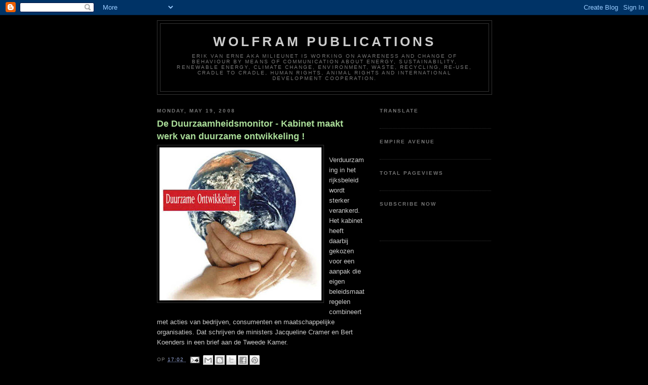

--- FILE ---
content_type: text/html; charset=UTF-8
request_url: https://wolfram-publications.blogspot.com/2008/05/de-duurzaamheidsmonitor-kabinet-maakt.html
body_size: 21996
content:
<!DOCTYPE html>
<html dir='ltr' xmlns='http://www.w3.org/1999/xhtml' xmlns:b='http://www.google.com/2005/gml/b' xmlns:data='http://www.google.com/2005/gml/data' xmlns:expr='http://www.google.com/2005/gml/expr'>
<!-- <style> #sharebar {position:fixed; bottom:10%; margin-left:0px; float:left; border-radius:5px;-moz-border-radius:5px;-webkit-border-radius:5px;background-color:#000000;padding:0 0 2px 0;z-index:10;} #sharebar .sbutton {float:left;clear:both;margin:5px 5px 0 5px;} .fb_share_count_top {width:48px !important;} .fb_share_count_top, .fb_share_count_inner {-moz-border-radius:3px;-webkit-border-radius:3px;} .FBConnectButton_Small, .FBConnectButton_RTL_Small {width:49px !important; -moz-border-radius:3px;-webkit-border-radius:3px;} .FBConnectButton_Small .FBConnectButton_Text {padding:2px 2px 3px !important;-moz-border-radius:3px;-webkit-border-radius:3px;font-size:8px;} </style> <div title='Get this at wissamidrissi.com'> <div id='sharebar'> <div class='sbutton' id='fb'> <a href='http://www.facebook.com/sharer.php' name='fb_share' type='box_count'>Share</a><script src='http://static.ak.fbcdn.net/connect.php/js/FB.Share' type='text/javascript'/> </div> <div class='sbutton' id='rt'> <script src='http://tweetmeme.com/i/scripts/button.js' type='text/javascript'/> </div> <div class='sbutton' id='su'> <script src='http://www.stumbleupon.com/hostedbadge.php?s=5'/> </div> <div class='sbutton' id='digg'> <script src='http://widgets.digg.com/buttons.js' type='text/javascript'/> <a class='DiggThisButton DiggMedium'/> </div> <div class='sbutton' id='gb'> <a class='google-buzz-button' data-button-style='normal-count' href='http://www.google.com/buzz/post' title='post on google buzz'> <script src='http://www.google.com/buzz/api/button.js' type='text/javascript'/> </a> <br/><br/> <span style='font-size: 55%;'><a href='http://www.wissamidrissi.com/2010/09/sharebar-for-blogger-floating-left.html'>Get this</a></span> </div> </div> </div> -->
<head>
<link href='https://www.blogger.com/static/v1/widgets/2944754296-widget_css_bundle.css' rel='stylesheet' type='text/css'/>
<meta content='n_-mwCCSXLvePBug_mgW5iXCoTs' name='alexaVerifyID'/>
<meta content='text/html; charset=UTF-8' http-equiv='Content-Type'/>
<meta content='blogger' name='generator'/>
<link href='https://wolfram-publications.blogspot.com/favicon.ico' rel='icon' type='image/x-icon'/>
<link href='https://wolfram-publications.blogspot.com/2008/05/de-duurzaamheidsmonitor-kabinet-maakt.html' rel='canonical'/>
<link rel="alternate" type="application/atom+xml" title="Wolfram Publications - Atom" href="https://wolfram-publications.blogspot.com/feeds/posts/default" />
<link rel="alternate" type="application/rss+xml" title="Wolfram Publications - RSS" href="https://wolfram-publications.blogspot.com/feeds/posts/default?alt=rss" />
<link rel="service.post" type="application/atom+xml" title="Wolfram Publications - Atom" href="https://www.blogger.com/feeds/3535373354596147482/posts/default" />

<link rel="alternate" type="application/atom+xml" title="Wolfram Publications - Atom" href="https://wolfram-publications.blogspot.com/feeds/1985312854146173212/comments/default" />
<!--Can't find substitution for tag [blog.ieCssRetrofitLinks]-->
<link href='https://blogger.googleusercontent.com/img/b/R29vZ2xl/AVvXsEjivWpKAM_lKDwu8GKi1MB1RMDEaAJLFuPLsl6YigfHyTOrUz5tNQTKbwnD_B1pPYcQ42zlyQAdOsM7Atn2C2o5e2DKs2TAwZYD01tyA25QHlquQE4IF5oyCNJCRDYe8mo6PuaUyJjTb55-/s320/Duurzame+Ontwikkeling.jpg' rel='image_src'/>
<meta content='https://wolfram-publications.blogspot.com/2008/05/de-duurzaamheidsmonitor-kabinet-maakt.html' property='og:url'/>
<meta content='De Duurzaamheidsmonitor - Kabinet maakt werk van duurzame ontwikkeling !' property='og:title'/>
<meta content='Verduurzaming in het rijksbeleid wordt sterker verankerd. Het kabinet heeft daarbij gekozen voor een aanpak die eigen beleidsmaatregelen com...' property='og:description'/>
<meta content='https://blogger.googleusercontent.com/img/b/R29vZ2xl/AVvXsEjivWpKAM_lKDwu8GKi1MB1RMDEaAJLFuPLsl6YigfHyTOrUz5tNQTKbwnD_B1pPYcQ42zlyQAdOsM7Atn2C2o5e2DKs2TAwZYD01tyA25QHlquQE4IF5oyCNJCRDYe8mo6PuaUyJjTb55-/w1200-h630-p-k-no-nu/Duurzame+Ontwikkeling.jpg' property='og:image'/>
<title>
De Duurzaamheidsmonitor - Kabinet maakt werk van duurzame ontwikkeling !
        ~ 
        Wolfram Publications
</title>
<!-- Ga in de HTML van de sjabloon op zoek naar: <title><data:blog.pageTitle/></title> en vervang dit door: <b:if cond='data:blog.pageType == &quot;index&quot;'> <title><data:blog.title/></title> <b:else/> <title><data:blog.pageName/> ~ <data:blog.title/></title> </b:if> Wanneer je de blogtitel helemaal niet meer wilt zien bij de losse berichten kun je het niet vetgedrukte deel weglaten. -->
<script async='async' data-cfasync='false' src='//filamentapp.s3.amazonaws.com/aa8782a18635e7399fda2dc829adacb9.js' type='text/javascript'></script>
<style id='page-skin-1' type='text/css'><!--
/*
-----------------------------------------------
Blogger Template Style
Name:     Minima Black
Date:     26 Feb 2004
Updated by: Blogger Team
----------------------------------------------- */
/* Variable definitions
====================
<Variable name="bgcolor" description="Page Background Color"
type="color" default="#000">
<Variable name="textcolor" description="Text Color"
type="color" default="#ccc">
<Variable name="linkcolor" description="Link Color"
type="color" default="#9ad">
<Variable name="pagetitlecolor" description="Blog Title Color"
type="color" default="#ccc">
<Variable name="descriptioncolor" description="Blog Description Color"
type="color" default="#777">
<Variable name="titlecolor" description="Post Title Color"
type="color" default="#ad9">
<Variable name="bordercolor" description="Border Color"
type="color" default="#333">
<Variable name="sidebarcolor" description="Sidebar Title Color"
type="color" default="#777">
<Variable name="sidebartextcolor" description="Sidebar Text Color"
type="color" default="#999">
<Variable name="visitedlinkcolor" description="Visited Link Color"
type="color" default="#a7a">
<Variable name="bodyfont" description="Text Font"
type="font" default="normal normal 100% 'Trebuchet MS',Trebuchet,Verdana,Sans-serif">
<Variable name="headerfont" description="Sidebar Title Font"
type="font"
default="normal bold 78% 'Trebuchet MS',Trebuchet,Arial,Verdana,Sans-serif">
<Variable name="pagetitlefont" description="Blog Title Font"
type="font"
default="normal bold 200% 'Trebuchet MS',Trebuchet,Verdana,Sans-serif">
<Variable name="descriptionfont" description="Blog Description Font"
type="font"
default="normal normal 78% 'Trebuchet MS', Trebuchet, Verdana, Sans-serif">
<Variable name="postfooterfont" description="Post Footer Font"
type="font"
default="normal normal 78% 'Trebuchet MS', Trebuchet, Arial, Verdana, Sans-serif">
<Variable name="startSide" description="Start side in blog language"
type="automatic" default="left">
<Variable name="endSide" description="End side in blog language"
type="automatic" default="right">
*/
/* Use this with templates/template-twocol.html */
body {
background:#000000;
margin:0;
color:#cccccc;
font: x-small "Trebuchet MS", Trebuchet, Verdana, Sans-serif;
font-size/* */:/**/small;
font-size: /**/small;
text-align: center;
}
a:link {
color:#99aadd;
text-decoration:none;
}
a:visited {
color:#aa77aa;
text-decoration:none;
}
a:hover {
color:#aadd99;
text-decoration:underline;
}
a img {
border-width:0;
}
/* Header
-----------------------------------------------
*/
#header-wrapper {
width:660px;
margin:0 auto 10px;
border:1px solid #333333;
}
#header-inner {
background-position: center;
margin-left: auto;
margin-right: auto;
}
#header {
margin: 5px;
border: 1px solid #333333;
text-align: center;
color:#cccccc;
}
#header h1 {
margin:5px 5px 0;
padding:15px 20px .25em;
line-height:1.2em;
text-transform:uppercase;
letter-spacing:.2em;
font: normal bold 200% 'Trebuchet MS',Trebuchet,Verdana,Sans-serif;
}
#header a {
color:#cccccc;
text-decoration:none;
}
#header a:hover {
color:#cccccc;
}
#header .description {
margin:0 5px 5px;
padding:0 20px 15px;
max-width:700px;
text-transform:uppercase;
letter-spacing:.2em;
line-height: 1.4em;
font: normal normal 78% 'Trebuchet MS', Trebuchet, Verdana, Sans-serif;
color: #777777;
}
#header img {
margin-left: auto;
margin-right: auto;
}
/* Outer-Wrapper
----------------------------------------------- */
#outer-wrapper {
width: 660px;
margin:0 auto;
padding:10px;
text-align:left;
font: normal normal 100% 'Trebuchet MS',Trebuchet,Verdana,Sans-serif;
}
#main-wrapper {
width: 410px;
float: left;
word-wrap: break-word; /* fix for long text breaking sidebar float in IE */
overflow: hidden;     /* fix for long non-text content breaking IE sidebar float */
}
#sidebar-wrapper {
width: 220px;
float: right;
word-wrap: break-word; /* fix for long text breaking sidebar float in IE */
overflow: hidden;     /* fix for long non-text content breaking IE sidebar float */
}
/* Headings
----------------------------------------------- */
h2 {
margin:1.5em 0 .75em;
font:normal bold 78% 'Trebuchet MS',Trebuchet,Arial,Verdana,Sans-serif;
line-height: 1.4em;
text-transform:uppercase;
letter-spacing:.2em;
color:#777777;
}
/* Posts
-----------------------------------------------
*/
h2.date-header {
margin:1.5em 0 .5em;
}
.post {
margin:.5em 0 1.5em;
border-bottom:1px dotted #333333;
padding-bottom:1.5em;
}
.post h3 {
margin:.25em 0 0;
padding:0 0 4px;
font-size:140%;
font-weight:normal;
line-height:1.4em;
color:#aadd99;
}
.post h3 a, .post h3 a:visited, .post h3 strong {
display:block;
text-decoration:none;
color:#aadd99;
font-weight:bold;
}
.post h3 strong, .post h3 a:hover {
color:#cccccc;
}
.post-body {
margin:0 0 .75em;
line-height:1.6em;
}
.post-body blockquote {
line-height:1.3em;
}
.post-footer {
margin: .75em 0;
color:#777777;
text-transform:uppercase;
letter-spacing:.1em;
font: normal normal 78% 'Trebuchet MS', Trebuchet, Arial, Verdana, Sans-serif;
line-height: 1.4em;
}
.comment-link {
margin-left:.6em;
}
.post img, table.tr-caption-container {
padding:4px;
border:1px solid #333333;
}
.tr-caption-container img {
border: none;
padding: 0;
}
.post blockquote {
margin:1em 20px;
}
.post blockquote p {
margin:.75em 0;
}
/* Comments
----------------------------------------------- */
#comments h4 {
margin:1em 0;
font-weight: bold;
line-height: 1.4em;
text-transform:uppercase;
letter-spacing:.2em;
color: #777777;
}
#comments-block {
margin:1em 0 1.5em;
line-height:1.6em;
}
#comments-block .comment-author {
margin:.5em 0;
}
#comments-block .comment-body {
margin:.25em 0 0;
}
#comments-block .comment-footer {
margin:-.25em 0 2em;
line-height: 1.4em;
text-transform:uppercase;
letter-spacing:.1em;
}
#comments-block .comment-body p {
margin:0 0 .75em;
}
.deleted-comment {
font-style:italic;
color:gray;
}
.feed-links {
clear: both;
line-height: 2.5em;
}
#blog-pager-newer-link {
float: left;
}
#blog-pager-older-link {
float: right;
}
#blog-pager {
text-align: center;
}
/* Sidebar Content
----------------------------------------------- */
.sidebar {
color: #999999;
line-height: 1.5em;
}
.sidebar ul {
list-style:none;
margin:0 0 0;
padding:0 0 0;
}
.sidebar li {
margin:0;
padding-top:0;
padding-right:0;
padding-bottom:.25em;
padding-left:15px;
text-indent:-15px;
line-height:1.5em;
}
.sidebar .widget, .main .widget {
border-bottom:1px dotted #333333;
margin:0 0 1.5em;
padding:0 0 1.5em;
}
.main .Blog {
border-bottom-width: 0;
}
/* Profile
----------------------------------------------- */
.profile-img {
float: left;
margin-top: 0;
margin-right: 5px;
margin-bottom: 5px;
margin-left: 0;
padding: 4px;
border: 1px solid #333333;
}
.profile-data {
margin:0;
text-transform:uppercase;
letter-spacing:.1em;
font: normal normal 78% 'Trebuchet MS', Trebuchet, Arial, Verdana, Sans-serif;
color: #777777;
font-weight: bold;
line-height: 1.6em;
}
.profile-datablock {
margin:.5em 0 .5em;
}
.profile-textblock {
margin: 0.5em 0;
line-height: 1.6em;
}
.profile-link {
font: normal normal 78% 'Trebuchet MS', Trebuchet, Arial, Verdana, Sans-serif;
text-transform: uppercase;
letter-spacing: .1em;
}
/* Footer
----------------------------------------------- */
#footer {
width:660px;
clear:both;
margin:0 auto;
padding-top:15px;
line-height: 1.6em;
text-transform:uppercase;
letter-spacing:.1em;
text-align: center;
}

--></style>
<link href='https://www.blogger.com/dyn-css/authorization.css?targetBlogID=3535373354596147482&amp;zx=5e81608e-1840-4198-b77c-7453bc246e8f' media='none' onload='if(media!=&#39;all&#39;)media=&#39;all&#39;' rel='stylesheet'/><noscript><link href='https://www.blogger.com/dyn-css/authorization.css?targetBlogID=3535373354596147482&amp;zx=5e81608e-1840-4198-b77c-7453bc246e8f' rel='stylesheet'/></noscript>
<meta name='google-adsense-platform-account' content='ca-host-pub-1556223355139109'/>
<meta name='google-adsense-platform-domain' content='blogspot.com'/>

<!-- data-ad-client=ca-pub-1373830308765288 -->

</head>
<body>
<div class='navbar section' id='navbar'><div class='widget Navbar' data-version='1' id='Navbar1'><script type="text/javascript">
    function setAttributeOnload(object, attribute, val) {
      if(window.addEventListener) {
        window.addEventListener('load',
          function(){ object[attribute] = val; }, false);
      } else {
        window.attachEvent('onload', function(){ object[attribute] = val; });
      }
    }
  </script>
<div id="navbar-iframe-container"></div>
<script type="text/javascript" src="https://apis.google.com/js/platform.js"></script>
<script type="text/javascript">
      gapi.load("gapi.iframes:gapi.iframes.style.bubble", function() {
        if (gapi.iframes && gapi.iframes.getContext) {
          gapi.iframes.getContext().openChild({
              url: 'https://www.blogger.com/navbar/3535373354596147482?po\x3d1985312854146173212\x26origin\x3dhttps://wolfram-publications.blogspot.com',
              where: document.getElementById("navbar-iframe-container"),
              id: "navbar-iframe"
          });
        }
      });
    </script><script type="text/javascript">
(function() {
var script = document.createElement('script');
script.type = 'text/javascript';
script.src = '//pagead2.googlesyndication.com/pagead/js/google_top_exp.js';
var head = document.getElementsByTagName('head')[0];
if (head) {
head.appendChild(script);
}})();
</script>
</div></div>
<div id='outer-wrapper'>
<div id='wrap2'>
<!-- skip links for text browsers -->
<span id='skiplinks' style='display:none;'>
<a href='#main'>
            skip to main 
          </a>
          |
          <a href='#sidebar'>
            skip to sidebar
          </a>
</span>
<div id='header-wrapper'>
<div class='header section' id='header'><div class='widget Header' data-version='1' id='Header1'>
<div id='header-inner'>
<div class='titlewrapper'>
<h1 class='title'>
<a href='https://wolfram-publications.blogspot.com/'>
Wolfram Publications
</a>
</h1>
</div>
<div class='descriptionwrapper'>
<p class='description'>
<span>
Erik van Erne aka Milieunet is working on awareness and change of behaviour by means of communication about energy, sustainability, renewable energy, climate change, environment, waste, recycling, re-use, cradle to cradle, human rights, animal rights and international development cooperation.
</span>
</p>
</div>
</div>
</div></div>
</div>
<div id='content-wrapper'>
<div id='crosscol-wrapper' style='text-align:center'>
<div class='crosscol no-items section' id='crosscol'></div>
</div>
<div id='main-wrapper'>
<div class='main section' id='main'><div class='widget Blog' data-version='1' id='Blog1'>
<div class='blog-posts hfeed'>
<!--Can't find substitution for tag [defaultAdStart]-->

                          <div class="date-outer">
                        
<h2 class='date-header'>
<span>
Monday, May 19, 2008
</span>
</h2>

                          <div class="date-posts">
                        
<div class='post-outer'>
<div class='post hentry'>
<a name='1985312854146173212'></a>
<h3 class='post-title entry-title'>
<a href='http://www.stichtingmilieunet.nl/andersbekekenblog/?p=3983'>
De Duurzaamheidsmonitor - Kabinet maakt werk van duurzame ontwikkeling !
</a>
</h3>
<div class='post-header'>
<div class='post-header-line-1'></div>
</div>
<div class='post-body entry-content'>
<a href="https://blogger.googleusercontent.com/img/b/R29vZ2xl/AVvXsEjivWpKAM_lKDwu8GKi1MB1RMDEaAJLFuPLsl6YigfHyTOrUz5tNQTKbwnD_B1pPYcQ42zlyQAdOsM7Atn2C2o5e2DKs2TAwZYD01tyA25QHlquQE4IF5oyCNJCRDYe8mo6PuaUyJjTb55-/s1600-h/Duurzame+Ontwikkeling.jpg"><img alt="" border="0" id="BLOGGER_PHOTO_ID_5202105303603913138" src="https://blogger.googleusercontent.com/img/b/R29vZ2xl/AVvXsEjivWpKAM_lKDwu8GKi1MB1RMDEaAJLFuPLsl6YigfHyTOrUz5tNQTKbwnD_B1pPYcQ42zlyQAdOsM7Atn2C2o5e2DKs2TAwZYD01tyA25QHlquQE4IF5oyCNJCRDYe8mo6PuaUyJjTb55-/s320/Duurzame+Ontwikkeling.jpg" style="float:left; margin:0 10px 10px 0;cursor:pointer; cursor:hand;" /></a><br />Verduurzaming in het rijksbeleid wordt sterker verankerd. Het kabinet heeft daarbij gekozen voor een aanpak die eigen beleidsmaatregelen combineert met acties van bedrijven, consumenten en maatschappelijke organisaties. Dat schrijven de ministers Jacqueline Cramer en Bert Koenders in een brief aan de Tweede Kamer.
<div style='clear: both;'></div>
</div>
<div class='post-footer'>
<div class='post-footer-line post-footer-line-1'>
<span class='post-timestamp'>
op
<a class='timestamp-link' href='https://wolfram-publications.blogspot.com/2008/05/de-duurzaamheidsmonitor-kabinet-maakt.html' rel='bookmark' title='permanent link'>
<abbr class='published' title='2008-05-19T17:02:00+02:00'>
17:02
</abbr>
</a>
</span>
<span class='post-comment-link'>
</span>
<span class='post-icons'>
<span class='item-action'>
<a href='https://www.blogger.com/email-post/3535373354596147482/1985312854146173212' title='Email Post'>
<img alt="" class="icon-action" height="13" src="//img1.blogblog.com/img/icon18_email.gif" width="18">
</a>
</span>
<span class='item-control blog-admin pid-1619627897'>
<a href='https://www.blogger.com/post-edit.g?blogID=3535373354596147482&postID=1985312854146173212&from=pencil' title='Edit Post'>
<img alt="" class="icon-action" height="18" src="//img2.blogblog.com/img/icon18_edit_allbkg.gif" width="18">
</a>
</span>
</span>
<div class='post-share-buttons'>
<a class='goog-inline-block share-button sb-email' href='https://www.blogger.com/share-post.g?blogID=3535373354596147482&postID=1985312854146173212&target=email' target='_blank' title='Email This'>
<span class='share-button-link-text'>
Email This
</span>
</a>
<a class='goog-inline-block share-button sb-blog' href='https://www.blogger.com/share-post.g?blogID=3535373354596147482&postID=1985312854146173212&target=blog' onclick='window.open(this.href, "_blank", "height=270,width=475"); return false;' target='_blank' title='BlogThis!'>
<span class='share-button-link-text'>
BlogThis!
</span>
</a>
<a class='goog-inline-block share-button sb-twitter' href='https://www.blogger.com/share-post.g?blogID=3535373354596147482&postID=1985312854146173212&target=twitter' target='_blank' title='Share to X'>
<span class='share-button-link-text'>
Share to X
</span>
</a>
<a class='goog-inline-block share-button sb-facebook' href='https://www.blogger.com/share-post.g?blogID=3535373354596147482&postID=1985312854146173212&target=facebook' onclick='window.open(this.href, "_blank", "height=430,width=640"); return false;' target='_blank' title='Share to Facebook'>
<span class='share-button-link-text'>
Share to Facebook
</span>
</a>
<a class='goog-inline-block share-button sb-pinterest' href='https://www.blogger.com/share-post.g?blogID=3535373354596147482&postID=1985312854146173212&target=pinterest' target='_blank' title='Share to Pinterest'>
<span class='share-button-link-text'>
Share to Pinterest
</span>
</a>
</div>
</div>
<div class='post-footer-line post-footer-line-2'>
<span class='post-labels'>
</span>
</div>
<div class='post-footer-line post-footer-line-3'></div>
</div>
</div>
<div class='comments' id='comments'>
<a name='comments'></a>
<h4>
No comments
                        :
                      </h4>
<div id='Blog1_comments-block-wrapper'>
<dl class='avatar-comment-indent' id='comments-block'>
</dl>
</div>
<p class='comment-footer'>
<a href='https://www.blogger.com/comment/fullpage/post/3535373354596147482/1985312854146173212' onclick=''>
Post a Comment
</a>
</p>
<div id='backlinks-container'>
<div id='Blog1_backlinks-container'>
</div>
</div>
</div>
</div>
<!--Can't find substitution for tag [defaultAdEnd]-->
<div class='inline-ad'>
<script type="text/javascript">
    google_ad_client = "ca-pub-1373830308765288";
    google_ad_host = "ca-host-pub-1556223355139109";
    google_ad_host_channel = "L0007";
    google_ad_slot = "2532655652";
    google_ad_width = 234;
    google_ad_height = 60;
</script>
<!-- wolfram-publications_main_Blog1_234x60_as -->
<script type="text/javascript"
src="//pagead2.googlesyndication.com/pagead/show_ads.js">
</script>
</div>
<!--Can't find substitution for tag [adStart]-->

                        </div></div>
                      
<!--Can't find substitution for tag [adEnd]-->
</div>
<div class='blog-pager' id='blog-pager'>
<span id='blog-pager-newer-link'>
<a class='blog-pager-newer-link' href='https://wolfram-publications.blogspot.com/2008/05/gemeenten-gaan-duurzaam-produceren.html' id='Blog1_blog-pager-newer-link' title='Newer Post'>
Newer Post
</a>
</span>
<span id='blog-pager-older-link'>
<a class='blog-pager-older-link' href='https://wolfram-publications.blogspot.com/2008/05/de-dag-van-de-bouw-2008.html' id='Blog1_blog-pager-older-link' title='Older Post'>
Older Post
</a>
</span>
<a class='home-link' href='https://wolfram-publications.blogspot.com/'>
Home
</a>
</div>
<div class='clear'></div>
<div class='post-feeds'>
<div class='feed-links'>
Subscribe to:
<a class='feed-link' href='https://wolfram-publications.blogspot.com/feeds/1985312854146173212/comments/default' target='_blank' type='application/atom+xml'>
Post Comments
                        (
                        Atom
                        )
                      </a>
</div>
</div>
</div><div class='widget PopularPosts' data-version='1' id='PopularPosts2'>
<h2>
Popular Posts Last Week
</h2>
<div class='widget-content popular-posts'>
<ul>
<li>
<div class='item-content'>
<div class='item-thumbnail'>
<a href='https://wolfram-publications.blogspot.com/2011/10/wind-power-explained.html' target='_blank'>
<img alt='' border='0' height='72' src='https://lh3.googleusercontent.com/blogger_img_proxy/AEn0k_sehfbEPAAjVPFpOax308VKr90zAfxrO5x-5eAA1FOkcAXEolUgMW1jLQeLrSG3icmOadAJjWjoLC5NcDCYMkVkKmUXj-8GKmhm_YUe3-XU6w' width='72'/>
</a>
</div>
<div class='item-title'>
<a href='https://wolfram-publications.blogspot.com/2011/10/wind-power-explained.html'>
Wind Power Explained
</a>
</div>
<div class='item-snippet'>
</div>
</div>
<div style='clear: both;'></div>
</li>
<li>
<div class='item-content'>
<div class='item-title'>
<a href='https://wolfram-publications.blogspot.com/2018/02/em-05-noah-worlds-first-circulair-car.html'>
EM-05 Noah: World&#8217;s First Circulair Car Made From Recyclable Materials by TU Ecomotive
</a>
</div>
<div class='item-snippet'>
Last weeks students of the&#160;Eindhoven University of Technology&#160; (TU Ecomotive) officialy&#160;unveiled&#160;their fifth concept car: Noah. World&#8217;s firs...
</div>
</div>
<div style='clear: both;'></div>
</li>
<li>
<div class='item-content'>
<div class='item-thumbnail'>
<a href='https://wolfram-publications.blogspot.com/2011/03/expert-says-japan-radiation-is-no-risk.html' target='_blank'>
<img alt='' border='0' height='72' src='https://lh3.googleusercontent.com/blogger_img_proxy/AEn0k_tEwEJ3R86YRVLGFgHL33w6FGwXbzLjgYrYtzN-BXeJeqhkbQB2X51dh9GUWP2dCJ0IySewWUmddgJCGnRWIZ0-bxc-aryd3qcPSFDIKOzePA' width='72'/>
</a>
</div>
<div class='item-title'>
<a href='https://wolfram-publications.blogspot.com/2011/03/expert-says-japan-radiation-is-no-risk.html'>
Expert Says Japan Radiation Is No Risk to U.S.
</a>
</div>
<div class='item-snippet'>
The chief of the U.S. Nuclear Regulatory Commission says that the radiation being emitted from Japan&#39;s most troubled nuclear power plant...
</div>
</div>
<div style='clear: both;'></div>
</li>
<li>
<div class='item-content'>
<div class='item-title'>
<a href='https://wolfram-publications.blogspot.com/2018/06/groninger-overheden-gaan-gezamenlijk.html'>
Groninger Overheden Gaan Gezamenlijk Duurzame Energie Inkopen by Eneco en Energie VanOns
</a>
</div>
<div class='item-snippet'>
Dertien Groninger gemeenten, de provincie, de Veiligheidsregio en de Omgevingsdienst maken bekend dat zij gezamenlijk groene energie gaan in...
</div>
</div>
<div style='clear: both;'></div>
</li>
<li>
<div class='item-content'>
<div class='item-title'>
<a href='https://wolfram-publications.blogspot.com/2015/11/windpark-slufterdam-by-nuon-en-eneco.html'>
Windpark Slufterdam by Nuon en Eneco bij Rotterdam Krijgt Nieuwe Grotere Windmolens
</a>
</div>
<div class='item-snippet'>
Eneco en Nuon gaan het windpark op de Slufterdam bij Rotterdam voorzien van nieuwe, grotere windturbines. Het vermogen van het park groeit&#160;v...
</div>
</div>
<div style='clear: both;'></div>
</li>
<li>
<div class='item-content'>
<div class='item-title'>
<a href='https://wolfram-publications.blogspot.com/2015/10/green-deals-ruimte-voor-groene.html'>
Green Deals: Ruimte voor Groene Initiatieven uit de Samenleving
</a>
</div>
<div class='item-snippet'>
Green Deals zijn afspraken tussen de Rijksoverheid en andere partijen, zoals bedrijven, maatschappelijke organisaties en andere overheden. M...
</div>
</div>
<div style='clear: both;'></div>
</li>
<li>
<div class='item-content'>
<div class='item-thumbnail'>
<a href='https://wolfram-publications.blogspot.com/2011/08/wedacs-waste-energy-driven-air.html' target='_blank'>
<img alt='' border='0' height='72' src='https://lh3.googleusercontent.com/blogger_img_proxy/AEn0k_ue5sGxHUfaseLvhR42b2PMEYrWVBRzSPQ6E2Aax6ERRlb5MGlVFGXdmtNlDoKnCRSMf8Ne2AbouDPli8fFTvPHtYd3d861SI5qyW_rpuLKZww' width='72'/>
</a>
</div>
<div class='item-title'>
<a href='https://wolfram-publications.blogspot.com/2011/08/wedacs-waste-energy-driven-air.html'>
WEDACS (Waste Energy Driven Air Conditioning System) by TU Eindhoven, The Netherlands
</a>
</div>
<div class='item-snippet'>
In the port injected Spark Ignition (SI) engine, the single greatest part load efficiency reducing factor are energy losses over the throttl...
</div>
</div>
<div style='clear: both;'></div>
</li>
<li>
<div class='item-content'>
<div class='item-thumbnail'>
<a href='https://wolfram-publications.blogspot.com/2011/03/new-aerial-footage-of-japan-tsunami-hit.html' target='_blank'>
<img alt='' border='0' height='72' src='https://lh3.googleusercontent.com/blogger_img_proxy/AEn0k_td4NtHCMbdZFkJZ-s-1Zxl6R2f_bkiSgxmmsMD5x0dN1CajjBdziSLVclLOIDn_aXOgbWWDEC2qeJhjCtr9Q_5nr1a8x63M3ENQboFNRlYMQ' width='72'/>
</a>
</div>
<div class='item-title'>
<a href='https://wolfram-publications.blogspot.com/2011/03/new-aerial-footage-of-japan-tsunami-hit.html'>
New aerial footage of Japan tsunami-hit reactor damage 17 March 2011 Las...
</a>
</div>
<div class='item-snippet'>
New footage has been released of the tsunami-hit Fukushima Daiichi nuclear plant in Japan. Authorities say they are stepping up efforts to c...
</div>
</div>
<div style='clear: both;'></div>
</li>
<li>
<div class='item-content'>
<div class='item-title'>
<a href='https://wolfram-publications.blogspot.com/2010/09/list-of-nine-solar-thermal-projects.html'>
List of Nine Solar Thermal Projects that bring Green Jobs and Clean Energy to California &#171; Solar Thermal Magazine
</a>
</div>
<div class='item-snippet'>
List of Nine Solar Thermal Projects that bring Green Jobs and Clean Energy to California &#171; Solar Thermal Magazine The California Energy Comm...
</div>
</div>
<div style='clear: both;'></div>
</li>
<li>
<div class='item-content'>
<div class='item-thumbnail'>
<a href='https://wolfram-publications.blogspot.com/2011/10/lives-worth-living-by-independent-lens.html' target='_blank'>
<img alt='' border='0' height='72' src='https://lh3.googleusercontent.com/blogger_img_proxy/AEn0k_tP_bAiNnPCRnIhwi97UlUGEqth8r-DrNTqX3KcZ4CyIm4HE69VsltGBpg2Gh-aDYcSqKszgnj-T_DDOImUX80li_UU-DW1nhDJaQ4cAqpsDw' width='72'/>
</a>
</div>
<div class='item-title'>
<a href='https://wolfram-publications.blogspot.com/2011/10/lives-worth-living-by-independent-lens.html'>
Lives Worth Living by Independent Lens
</a>
</div>
<div class='item-snippet'>
Fred Fay&#39;s life proves that one man can change the world, even though he has to lie flat on his back just to stay alive. LIVES WORTH LIV...
</div>
</div>
<div style='clear: both;'></div>
</li>
</ul>
<div class='clear'></div>
</div>
</div><div class='widget PopularPosts' data-version='1' id='PopularPosts3'>
<h2>
Popular Posts This Month
</h2>
<div class='widget-content popular-posts'>
<ul>
<li>
<div class='item-content'>
<div class='item-thumbnail'>
<a href='https://wolfram-publications.blogspot.com/2011/10/polar-bear-and-melting-sea-ice-dont-add.html' target='_blank'>
<img alt='' border='0' height='72' src='https://lh3.googleusercontent.com/blogger_img_proxy/AEn0k_tqjQlCeOmwwQLRCZ2s3B8at6u4L0vBNZVPS64bxXMmNvXXXF2NMx0b0-ypeS6tqcM32OS9Jsxqoh1qEPGO_O58Fz4nqoMffZrtDOqWRMvl9WE' width='72'/>
</a>
</div>
<div class='item-title'>
<a href='https://wolfram-publications.blogspot.com/2011/10/polar-bear-and-melting-sea-ice-dont-add.html'>
Polar Bear and Melting Sea Ice Don't Add Up
</a>
</div>
<div class='item-snippet'>
National Wildlife Federation Naturalist David Mizejewski explores the relationship between sea ice and polar bears. As continued global warm...
</div>
</div>
<div style='clear: both;'></div>
</li>
<li>
<div class='item-content'>
<div class='item-title'>
<a href='https://wolfram-publications.blogspot.com/2010/08/in-new-orleans-recovering-from-post.html'>
In New Orleans: Recovering From a Post-Katrina 'Brain Drain' : News : Breaking : Climate Central
</a>
</div>
<div class='item-snippet'>
In New Orleans: Recovering From a Post-Katrina &#39;Brain Drain&#39; : News : Breaking : Climate Central
</div>
</div>
<div style='clear: both;'></div>
</li>
<li>
<div class='item-content'>
<div class='item-thumbnail'>
<a href='https://wolfram-publications.blogspot.com/2011/09/new-york-city-mayors-laud-post-911.html' target='_blank'>
<img alt='' border='0' height='72' src='https://lh3.googleusercontent.com/blogger_img_proxy/AEn0k_vX5Wq71KZh6co8cOMxv9ZT7zEFVoAMs0wHtYIgVVz_-7GMOOe95dYMW645rn98PW2TvVCffgTUNO0U7O0zIKe806JiJ2cwEaneSHuUpYuSvvQ' width='72'/>
</a>
</div>
<div class='item-title'>
<a href='https://wolfram-publications.blogspot.com/2011/09/new-york-city-mayors-laud-post-911.html'>
New York City Mayors laud post-9/11 economy
</a>
</div>
<div class='item-snippet'>
New York City&#39;s current and former mayors highlight the revitalization of lower Manhattan in the days leading up to the 10th anniversary...
</div>
</div>
<div style='clear: both;'></div>
</li>
<li>
<div class='item-content'>
<div class='item-title'>
<a href='https://wolfram-publications.blogspot.com/2010/09/list-of-nine-solar-thermal-projects.html'>
List of Nine Solar Thermal Projects that bring Green Jobs and Clean Energy to California &#171; Solar Thermal Magazine
</a>
</div>
<div class='item-snippet'>
List of Nine Solar Thermal Projects that bring Green Jobs and Clean Energy to California &#171; Solar Thermal Magazine The California Energy Comm...
</div>
</div>
<div style='clear: both;'></div>
</li>
<li>
<div class='item-content'>
<div class='item-thumbnail'>
<a href='https://wolfram-publications.blogspot.com/2011/10/wind-power-explained.html' target='_blank'>
<img alt='' border='0' height='72' src='https://lh3.googleusercontent.com/blogger_img_proxy/AEn0k_sehfbEPAAjVPFpOax308VKr90zAfxrO5x-5eAA1FOkcAXEolUgMW1jLQeLrSG3icmOadAJjWjoLC5NcDCYMkVkKmUXj-8GKmhm_YUe3-XU6w' width='72'/>
</a>
</div>
<div class='item-title'>
<a href='https://wolfram-publications.blogspot.com/2011/10/wind-power-explained.html'>
Wind Power Explained
</a>
</div>
<div class='item-snippet'>
</div>
</div>
<div style='clear: both;'></div>
</li>
<li>
<div class='item-content'>
<div class='item-title'>
<a href='https://wolfram-publications.blogspot.com/2018/02/em-05-noah-worlds-first-circulair-car.html'>
EM-05 Noah: World&#8217;s First Circulair Car Made From Recyclable Materials by TU Ecomotive
</a>
</div>
<div class='item-snippet'>
Last weeks students of the&#160;Eindhoven University of Technology&#160; (TU Ecomotive) officialy&#160;unveiled&#160;their fifth concept car: Noah. World&#8217;s firs...
</div>
</div>
<div style='clear: both;'></div>
</li>
<li>
<div class='item-content'>
<div class='item-title'>
<a href='https://wolfram-publications.blogspot.com/2021/10/list-of-noteworthy-electric-vehicles-in.html'>
List of Noteworthy Electric Vehicles in 2022: Release Dates, Range and Prices
</a>
</div>
<div class='item-snippet'>
Just like we promised, this is the second volume of our mini series about all-new electric cars that were presented throughout the internati...
</div>
</div>
<div style='clear: both;'></div>
</li>
<li>
<div class='item-content'>
<div class='item-thumbnail'>
<a href='https://wolfram-publications.blogspot.com/2011/03/expert-says-japan-radiation-is-no-risk.html' target='_blank'>
<img alt='' border='0' height='72' src='https://lh3.googleusercontent.com/blogger_img_proxy/AEn0k_tEwEJ3R86YRVLGFgHL33w6FGwXbzLjgYrYtzN-BXeJeqhkbQB2X51dh9GUWP2dCJ0IySewWUmddgJCGnRWIZ0-bxc-aryd3qcPSFDIKOzePA' width='72'/>
</a>
</div>
<div class='item-title'>
<a href='https://wolfram-publications.blogspot.com/2011/03/expert-says-japan-radiation-is-no-risk.html'>
Expert Says Japan Radiation Is No Risk to U.S.
</a>
</div>
<div class='item-snippet'>
The chief of the U.S. Nuclear Regulatory Commission says that the radiation being emitted from Japan&#39;s most troubled nuclear power plant...
</div>
</div>
<div style='clear: both;'></div>
</li>
<li>
<div class='item-content'>
<div class='item-title'>
<a href='https://wolfram-publications.blogspot.com/2022/01/zo-gooi-je-het-roer-om-tien.html'>
Zo Gooi Je Het Roer Om: Tien Nederlanders Die Een Radicale Carrière Stap Hebben Gemaakt
</a>
</div>
<div class='item-snippet'>
In Zo gooi je Het Roer Om vertellen 10 (on)bekende Nederlanders hoe zij een radicale carrièrestap hebben gemaakt. Van leraar naar boswachter...
</div>
</div>
<div style='clear: both;'></div>
</li>
<li>
<div class='item-content'>
<div class='item-title'>
<a href='https://wolfram-publications.blogspot.com/2015/10/green-deals-ruimte-voor-groene.html'>
Green Deals: Ruimte voor Groene Initiatieven uit de Samenleving
</a>
</div>
<div class='item-snippet'>
Green Deals zijn afspraken tussen de Rijksoverheid en andere partijen, zoals bedrijven, maatschappelijke organisaties en andere overheden. M...
</div>
</div>
<div style='clear: both;'></div>
</li>
</ul>
<div class='clear'></div>
</div>
</div><div class='widget PopularPosts' data-version='1' id='PopularPosts1'>
<h2>
Popular Posts All Time
</h2>
<div class='widget-content popular-posts'>
<ul>
<li>
<div class='item-content'>
<div class='item-thumbnail'>
<a href='https://wolfram-publications.blogspot.com/2011/10/polar-bear-and-melting-sea-ice-dont-add.html' target='_blank'>
<img alt='' border='0' height='72' src='https://lh3.googleusercontent.com/blogger_img_proxy/AEn0k_tqjQlCeOmwwQLRCZ2s3B8at6u4L0vBNZVPS64bxXMmNvXXXF2NMx0b0-ypeS6tqcM32OS9Jsxqoh1qEPGO_O58Fz4nqoMffZrtDOqWRMvl9WE' width='72'/>
</a>
</div>
<div class='item-title'>
<a href='https://wolfram-publications.blogspot.com/2011/10/polar-bear-and-melting-sea-ice-dont-add.html'>
Polar Bear and Melting Sea Ice Don't Add Up
</a>
</div>
<div class='item-snippet'>
National Wildlife Federation Naturalist David Mizejewski explores the relationship between sea ice and polar bears. As continued global warm...
</div>
</div>
<div style='clear: both;'></div>
</li>
<li>
<div class='item-content'>
<div class='item-thumbnail'>
<a href='https://wolfram-publications.blogspot.com/2011/09/new-york-city-mayors-laud-post-911.html' target='_blank'>
<img alt='' border='0' height='72' src='https://lh3.googleusercontent.com/blogger_img_proxy/AEn0k_vX5Wq71KZh6co8cOMxv9ZT7zEFVoAMs0wHtYIgVVz_-7GMOOe95dYMW645rn98PW2TvVCffgTUNO0U7O0zIKe806JiJ2cwEaneSHuUpYuSvvQ' width='72'/>
</a>
</div>
<div class='item-title'>
<a href='https://wolfram-publications.blogspot.com/2011/09/new-york-city-mayors-laud-post-911.html'>
New York City Mayors laud post-9/11 economy
</a>
</div>
<div class='item-snippet'>
New York City&#39;s current and former mayors highlight the revitalization of lower Manhattan in the days leading up to the 10th anniversary...
</div>
</div>
<div style='clear: both;'></div>
</li>
<li>
<div class='item-content'>
<div class='item-thumbnail'>
<a href='https://wolfram-publications.blogspot.com/2008/04/50-easy-ways-to-help-planet.html' target='_blank'>
<img alt='' border='0' height='72' src='https://blogger.googleusercontent.com/img/b/R29vZ2xl/AVvXsEhojaQbyzhPwfJuTxcCmh8Rmn7KDijDtZ3FrCbZ8JodBTsoK-SpDERrbon4U6xTRGp-R6HQV-xxexWqyOVwxOEzBP_w_j_M2g5dbooIG6_mlm3vOk_puO1MWSDjv8YewjhJzhgpwBF4tmNz/s72-c/50+Ways+to+Help+the+Planet.JPG' width='72'/>
</a>
</div>
<div class='item-title'>
<a href='https://wolfram-publications.blogspot.com/2008/04/50-easy-ways-to-help-planet.html'>
50 Easy Ways to Help the Planet !
</a>
</div>
<div class='item-snippet'>
Leuk idee om de aandacht op een bedrijf te vestigen. Wire &amp; Twine maakte een op zich mooi overzicht van 50 manieren waarmee ze u willen ...
</div>
</div>
<div style='clear: both;'></div>
</li>
<li>
<div class='item-content'>
<div class='item-title'>
<a href='https://wolfram-publications.blogspot.com/2010/08/in-new-orleans-recovering-from-post.html'>
In New Orleans: Recovering From a Post-Katrina 'Brain Drain' : News : Breaking : Climate Central
</a>
</div>
<div class='item-snippet'>
In New Orleans: Recovering From a Post-Katrina &#39;Brain Drain&#39; : News : Breaking : Climate Central
</div>
</div>
<div style='clear: both;'></div>
</li>
<li>
<div class='item-content'>
<div class='item-title'>
<a href='https://wolfram-publications.blogspot.com/2018/09/greenwheels-en-ns-lanceren-de.html'>
Greenwheels en NS Lanceren De Elektrische Auto: De Elektrische Volkswagen E-Golf
</a>
</div>
<div class='item-snippet'>
NS en Greenwheels lanceren samen de eerste twee Volkswagen e-Golfs. De elektrische deelauto&#8217;s zijn vanaf donderdag 13 september te vinden bi...
</div>
</div>
<div style='clear: both;'></div>
</li>
<li>
<div class='item-content'>
<div class='item-thumbnail'>
<a href='https://wolfram-publications.blogspot.com/2011/07/un-forum-on-youth-opens-amid-calls-for.html' target='_blank'>
<img alt='' border='0' height='72' src='https://lh3.googleusercontent.com/blogger_img_proxy/AEn0k_uIoIuXbF8nygl71whS163x9lA1UCxNfTW9uxfCVNs6EjGWVeoyqjGEkGsib9eCfgi3gxEIaew4DaHiWLaihM9yxWX-nS1jEfY7E9iMpTRQsUI' width='72'/>
</a>
</div>
<div class='item-title'>
<a href='https://wolfram-publications.blogspot.com/2011/07/un-forum-on-youth-opens-amid-calls-for.html'>
UN forum on youth opens amid calls for improved dialogue, mutual understanding
</a>
</div>
<div class='item-snippet'>
Hundreds of young people converged on the United Nations in New York today as the General Assembly kicked off a high-level meeting devoted t...
</div>
</div>
<div style='clear: both;'></div>
</li>
<li>
<div class='item-content'>
<div class='item-thumbnail'>
<a href='https://wolfram-publications.blogspot.com/2011/09/ibm-think-forum-risks-and-opportunities.html' target='_blank'>
<img alt='' border='0' height='72' src='https://lh3.googleusercontent.com/blogger_img_proxy/AEn0k_uxpzthul6_zOosdTI5M3yqJuRVW1YjATHK94PA6ry26OrUIoKY34uYTdxaS0zuWGYSI0cBjp4qxl__zDnGW2f_xf5_4Th7PiNKVLfdo2e5PJQ' width='72'/>
</a>
</div>
<div class='item-title'>
<a href='https://wolfram-publications.blogspot.com/2011/09/ibm-think-forum-risks-and-opportunities.html'>
IBM THINK Forum: The risks, and opportunities of a network world by Joshua Cooper Ramo
</a>
</div>
<div class='item-snippet'>
At IBM&#39;s THINK Forum in NYC, Joshua Cooper Ramo, Managing Director, Kissinger Associates comments on not letting the risks of a networke...
</div>
</div>
<div style='clear: both;'></div>
</li>
<li>
<div class='item-content'>
<div class='item-thumbnail'>
<a href='https://wolfram-publications.blogspot.com/2011/09/un-forum-seeks-ways-to-improve-lives-of.html' target='_blank'>
<img alt='' border='0' height='72' src='https://lh3.googleusercontent.com/blogger_img_proxy/AEn0k_un7EEq2eTh-B_XSxK4ogvz97yUVBkcYC3iOYwRlBX1RKaeGOj3DfqHJRE0RWiJ9czafvvWvlwINyjvH4houMaMDufPP0ZjYQpePZBcwsf9Gcc' width='72'/>
</a>
</div>
<div class='item-title'>
<a href='https://wolfram-publications.blogspot.com/2011/09/un-forum-seeks-ways-to-improve-lives-of.html'>
UN forum seeks ways to improve lives of persons with disabilities
</a>
</div>
<div class='item-snippet'>
Persons with disabilities must enjoy full human rights and fundamental freedoms and enabling them to do so benefits society as a whole, Depu...
</div>
</div>
<div style='clear: both;'></div>
</li>
<li>
<div class='item-content'>
<div class='item-thumbnail'>
<a href='https://wolfram-publications.blogspot.com/2011/07/beyond-2012-evolving-perspectives-on.html' target='_blank'>
<img alt='' border='0' height='72' src='https://lh3.googleusercontent.com/blogger_img_proxy/AEn0k_vQSY7XozSRkNybeUKznaHukk3FG_btm396HNvYINFKZi5_dbx-CLRc3fL1FH8Ybq3ZOFHeE2fbCbVEkWN9vbzQGgbvPoj0Aj6irtXug_rtJIg' width='72'/>
</a>
</div>
<div class='item-title'>
<a href='https://wolfram-publications.blogspot.com/2011/07/beyond-2012-evolving-perspectives-on.html'>
Beyond 2012: Evolving Perspectives On the Next Age Full Length Feature
</a>
</div>
<div class='item-snippet'>
Never before has a time in history been so significant to so many cultures, religions, scientists and governments. Beyond 2012 looks past th...
</div>
</div>
<div style='clear: both;'></div>
</li>
<li>
<div class='item-content'>
<div class='item-thumbnail'>
<a href='https://wolfram-publications.blogspot.com/2011/10/ibm-think-forum-making-world-work.html' target='_blank'>
<img alt='' border='0' height='72' src='https://lh3.googleusercontent.com/blogger_img_proxy/AEn0k_tgMz9iTTaqevX9AXIUtj5-vkALTxyMFdXkg9rJbFVftg7wMHb5wu5JlaUGIoXHGNggBmi9LS9VKkQOPjlYqSKousc_xo9RoYUCWvThr4xVVhU' width='72'/>
</a>
</div>
<div class='item-title'>
<a href='https://wolfram-publications.blogspot.com/2011/10/ibm-think-forum-making-world-work.html'>
IBM THINK Forum: Making the World Work Better by Bridget van Kralingen
</a>
</div>
<div class='item-snippet'>
Bridget van Kralingen, General Manager, IBM North America discusses Making the World Work Better at the IBM THINK Forum
</div>
</div>
<div style='clear: both;'></div>
</li>
</ul>
<div class='clear'></div>
</div>
</div></div>
</div>
<div id='sidebar-wrapper'>
<div class='sidebar section' id='sidebar'><div class='widget Translate' data-version='1' id='Translate1'>
<h2 class='title'>Translate</h2>
<div id='google_translate_element'></div>
<script>
    function googleTranslateElementInit() {
      new google.translate.TranslateElement({
        pageLanguage: 'en',
        autoDisplay: 'true',
        layout: google.translate.TranslateElement.InlineLayout.VERTICAL
      }, 'google_translate_element');
    }
  </script>
<script src='//translate.google.com/translate_a/element.js?cb=googleTranslateElementInit'></script>
<div class='clear'></div>
</div><div class='widget HTML' data-version='1' id='HTML5'>
<h2 class='title'>
Empire Avenue
</h2>
<div class='widget-content'>
<!--- CUT AND PASTE FROM HERE -->
<script type="text/javascript" charset="utf-8">
//EDIT THE FOLLOWING VARIABLES
//enter your exact ticker
var eav_t = "Milieunet";
//Size 1 is 100x100 and Size 2 is 190x167
var eav_s = 2;
//Do not edit the following:
var eav_is_ssl = ("https:" == document.location.protocol);
var eav_asset_host = eav_is_ssl ? "https://badge.empireavenue.com/" : "http://badge.empireavenue.com/";
document.write(unescape("%3Cscript src='" + eav_asset_host + "blog/?t=" + eav_t + "&l=" + escape(window.location) +"&s=" + eav_s + "' type='text/javascript'%3E%3C/script%3E"));
</script>
<!--- TO HERE -->
</div>
<div class='clear'></div>
</div><div class='widget Stats' data-version='1' id='Stats1'>
<h2>
Total Pageviews
</h2>
<div class='widget-content'>
<div id='Stats1_content' style='display: none;'>
<img alt='Sparkline' height='30' id='Stats1_sparkline' width='75'/>
<span class='counter-wrapper text-counter-wrapper' id='Stats1_totalCount'></span>
<div class='clear'></div>
</div>
</div>
</div><div class='widget HTML' data-version='1' id='HTML6'>
<h2 class='title'>
Subscribe Now
</h2>
<div class='widget-content'>
<p><a href="http://feeds.feedburner.com/blogspot/FbSPP"><img src="https://lh3.googleusercontent.com/blogger_img_proxy/AEn0k_tsH274oudOqnEmlUaC0F_ImNhCDKMKtj0ZCBv-1xuH6b_Gz0GxLUggiTipKZ95Y6uax1krhJMLrtI_KNvOJg4iFGVygzrgoy1YmwLNoXKrPrb_w4ky9dIEDrhXvpgvuknRwXeCNKasL1zW0Ro=s0-d" height="26" width="88" style="border:0" alt=""></a><p></p></p>
</div>
<div class='clear'></div>
</div><div class='widget AdSense' data-version='1' id='AdSense3'>
<div class='widget-content'>
<script type="text/javascript"><!--
google_ad_client="pub-1373830308765288";
google_ad_host="pub-1556223355139109";
google_alternate_ad_url="http://img2.blogblog.com/img/blogger_ad.html";
google_ad_width=200;
google_ad_height=200;
google_ad_format="200x200_as";
google_ad_type="text_image";
google_ad_host_channel="0001";
google_color_border="000000";
google_color_bg="000000";
google_color_link="777777";
google_color_url="99AADD";
google_color_text="999999";
//--></script>
<script type="text/javascript" src="//pagead2.googlesyndication.com/pagead/show_ads.js">
</script>
<div class='clear'></div>
</div>
</div><div class='widget BlogSearch' data-version='1' id='BlogSearch1'>
<h2 class='title'>
Search This Blog
</h2>
<div class='widget-content'>
<div id='BlogSearch1_form'>
<span class='cse-status'>
<!--Can't find substitution for tag [loadingMsg]-->
</span>
</div>
</div>
<style type='text/css'>
                    #uds-searchControl .gs-result .gs-title,
                    #uds-searchControl .gs-result .gs-title *,
                    #uds-searchControl .gsc-results .gsc-trailing-more-results,
                    #uds-searchControl .gsc-results .gsc-trailing-more-results * {
                      color:<!--Can't find substitution for tag [linkColor]-->;
                    }
                    #uds-searchControl .gs-result .gs-title a:visited,
                    #uds-searchControl .gs-result .gs-title a:visited * {
                      color:<!--Can't find substitution for tag [visitedLinkColor]-->;
                    }
                    #uds-searchControl .gs-relativePublishedDate,
                    #uds-searchControl .gs-publishedDate {
                      color: <!--Can't find substitution for tag [dateColor]-->;
                    }
                    #uds-searchControl .gs-result a.gs-visibleUrl,
                    #uds-searchControl .gs-result .gs-visibleUrl {
                      color: <!--Can't find substitution for tag [urlColor]-->;
                    }
                    #uds-searchControl .gsc-results {
                      border-color: <!--Can't find substitution for tag [borderColor]-->;
                      background-color: <!--Can't find substitution for tag [backgroundColor]-->;
                    }
                    #uds-searchControl .gsc-tabhActive {
                      border-color: <!--Can't find substitution for tag [borderColor]-->;
                      border-top-color: <!--Can't find substitution for tag [activeBorderColor]-->;
                      background-color: <!--Can't find substitution for tag [backgroundColor]-->;
                      color: <!--Can't find substitution for tag [textColor]-->;
                    }
                    #uds-searchControl .gsc-tabhInactive {
                      border-color: <!--Can't find substitution for tag [borderColor]-->;
                      background-color: transparent;
                      color: <!--Can't find substitution for tag [linkColor]-->;
                    }
                    #uds-searchClearResults {
                      border-color: <!--Can't find substitution for tag [borderColor]-->;
                    }
                    #uds-searchClearResults:hover {
                      border-color: <!--Can't find substitution for tag [activeBorderColor]-->;
                    }
                    #uds-searchControl .gsc-cursor-page {
                      color: <!--Can't find substitution for tag [linkColor]-->;
                    }
                    #uds-searchControl .gsc-cursor-current-page {
                      color: <!--Can't find substitution for tag [textColor]-->;
                    }
                  </style>
<div class='clear'></div>
</div><div class='widget HTML' data-version='1' id='HTML3'>
<h2 class='title'>
My Headlines
</h2>
<div class='widget-content'>
<script src="//feeds.feedburner.com/AndersBekeken?format=sigpro" type="text/javascript"></script><noscript><p>Subscribe to RSS headline updates from: <a href="http://feeds.feedburner.com/AndersBekeken"></a><br/>Powered by FeedBurner</p> </noscript>
</div>
<div class='clear'></div>
</div><div class='widget HTML' data-version='1' id='HTML19'>
<h2 class='title'>
Twitter Updates
</h2>
<div class='widget-content'>
<div id="twitter_div">
<h2 style="display:none;" class="sidebar-title">Twitter Updates</h2>
<ul id="twitter_update_list"></ul>
<a id="twitter-link" style="display:block;text-align:right;" href="http://twitter.com/Milieunet">follow me on Twitter</a>
</div>
<script src="//twitter.com/javascripts/blogger.js" type="text/javascript"></script>
<script src="//twitter.com/statuses/user_timeline/Milieunet.json?callback=twitterCallback2&amp;count=5" type="text/javascript"></script>
</div>
<div class='clear'></div>
</div><div class='widget Profile' data-version='1' id='Profile1'>
<h2>
About Me
</h2>
<div class='widget-content'>
<dl class='profile-datablock'>
<dt class='profile-data'>
<a class='profile-name-link g-profile' href='https://www.blogger.com/profile/03525824349121098783' rel='author' style='background-image: url(//www.blogger.com/img/logo-16.png);'>
Erik van Erne
</a>
</dt>
<dd class='profile-data'>
</dd>
</dl>
<a class='profile-link' href='https://www.blogger.com/profile/03525824349121098783' rel='author'>
View my complete profile
</a>
<div class='clear'></div>
</div>
</div><div class='widget Subscribe' data-version='1' id='Subscribe2'>
<div style='white-space:nowrap'>
<h2 class='title'>
Subscribe To
</h2>
<div class='widget-content'>
<div class='subscribe-wrapper subscribe-type-POST'>
<div class='subscribe expanded subscribe-type-POST' id='SW_READER_LIST_Subscribe2POST' style='display:none;'>
<div class='top'>
<span class='inner' onclick='return(_SW_toggleReaderList(event, "Subscribe2POST"));'>
<img class='subscribe-dropdown-arrow' src='https://resources.blogblog.com/img/widgets/arrow_dropdown.gif'/>
<img align='absmiddle' alt='' border='0' class='feed-icon' src='https://resources.blogblog.com/img/icon_feed12.png'/>
Posts
</span>
<div class='feed-reader-links'>
<a class='feed-reader-link' href='http://www.netvibes.com/subscribe.php?url=https%3A%2F%2Fwolfram-publications.blogspot.com%2Ffeeds%2Fposts%2Fdefault' target='_blank'>
<img src='https://resources.blogblog.com/img/widgets/subscribe-netvibes.png'/>
</a>
<a class='feed-reader-link' href='http://add.my.yahoo.com/content?url=https%3A%2F%2Fwolfram-publications.blogspot.com%2Ffeeds%2Fposts%2Fdefault' target='_blank'>
<img src='https://resources.blogblog.com/img/widgets/subscribe-yahoo.png'/>
</a>
<a class='feed-reader-link' href='https://wolfram-publications.blogspot.com/feeds/posts/default' target='_blank'>
<img align='absmiddle' class='feed-icon' src='https://resources.blogblog.com/img/icon_feed12.png'/>
                                    Atom
                                  </a>
</div>
</div>
<div class='bottom'></div>
</div>
<div class='subscribe' id='SW_READER_LIST_CLOSED_Subscribe2POST' onclick='return(_SW_toggleReaderList(event, "Subscribe2POST"));'>
<div class='top'>
<span class='inner'>
<img class='subscribe-dropdown-arrow' src='https://resources.blogblog.com/img/widgets/arrow_dropdown.gif'/>
<span onclick='return(_SW_toggleReaderList(event, "Subscribe2POST"));'>
<img align='absmiddle' alt='' border='0' class='feed-icon' src='https://resources.blogblog.com/img/icon_feed12.png'/>
Posts
</span>
</span>
</div>
<div class='bottom'></div>
</div>
</div>
<div class='subscribe-wrapper subscribe-type-PER_POST'>
<div class='subscribe expanded subscribe-type-PER_POST' id='SW_READER_LIST_Subscribe2PER_POST' style='display:none;'>
<div class='top'>
<span class='inner' onclick='return(_SW_toggleReaderList(event, "Subscribe2PER_POST"));'>
<img class='subscribe-dropdown-arrow' src='https://resources.blogblog.com/img/widgets/arrow_dropdown.gif'/>
<img align='absmiddle' alt='' border='0' class='feed-icon' src='https://resources.blogblog.com/img/icon_feed12.png'/>
Comments
</span>
<div class='feed-reader-links'>
<a class='feed-reader-link' href='http://www.netvibes.com/subscribe.php?url=https%3A%2F%2Fwolfram-publications.blogspot.com%2Ffeeds%2F1985312854146173212%2Fcomments%2Fdefault' target='_blank'>
<img src='https://resources.blogblog.com/img/widgets/subscribe-netvibes.png'/>
</a>
<a class='feed-reader-link' href='http://add.my.yahoo.com/content?url=https%3A%2F%2Fwolfram-publications.blogspot.com%2Ffeeds%2F1985312854146173212%2Fcomments%2Fdefault' target='_blank'>
<img src='https://resources.blogblog.com/img/widgets/subscribe-yahoo.png'/>
</a>
<a class='feed-reader-link' href='https://wolfram-publications.blogspot.com/feeds/1985312854146173212/comments/default' target='_blank'>
<img align='absmiddle' class='feed-icon' src='https://resources.blogblog.com/img/icon_feed12.png'/>
                                    Atom
                                  </a>
</div>
</div>
<div class='bottom'></div>
</div>
<div class='subscribe' id='SW_READER_LIST_CLOSED_Subscribe2PER_POST' onclick='return(_SW_toggleReaderList(event, "Subscribe2PER_POST"));'>
<div class='top'>
<span class='inner'>
<img class='subscribe-dropdown-arrow' src='https://resources.blogblog.com/img/widgets/arrow_dropdown.gif'/>
<span onclick='return(_SW_toggleReaderList(event, "Subscribe2PER_POST"));'>
<img align='absmiddle' alt='' border='0' class='feed-icon' src='https://resources.blogblog.com/img/icon_feed12.png'/>
Comments
</span>
</span>
</div>
<div class='bottom'></div>
</div>
</div>
<div style='clear:both'></div>
</div>
</div>
<div class='clear'></div>
</div><div class='widget HTML' data-version='1' id='HTML4'>
<h2 class='title'>
Twitter Counter
</h2>
<div class='widget-content'>
<script type="text/javascript" language="JavaScript" src="//twittercounter.com/embed/?username=Milieunet&amp;style=bird"></script><noscript><a href="http://twittercounter.com/Milieunet">Erik van Erne on Twitter Counter.com</a></noscript>
</div>
<div class='clear'></div>
</div><div class='widget Followers' data-version='1' id='Followers1'>
<h2 class='title'>Followers</h2>
<div class='widget-content'>
<div id='Followers1-wrapper'>
<div style='margin-right:2px;'>
<div><script type="text/javascript" src="https://apis.google.com/js/platform.js"></script>
<div id="followers-iframe-container"></div>
<script type="text/javascript">
    window.followersIframe = null;
    function followersIframeOpen(url) {
      gapi.load("gapi.iframes", function() {
        if (gapi.iframes && gapi.iframes.getContext) {
          window.followersIframe = gapi.iframes.getContext().openChild({
            url: url,
            where: document.getElementById("followers-iframe-container"),
            messageHandlersFilter: gapi.iframes.CROSS_ORIGIN_IFRAMES_FILTER,
            messageHandlers: {
              '_ready': function(obj) {
                window.followersIframe.getIframeEl().height = obj.height;
              },
              'reset': function() {
                window.followersIframe.close();
                followersIframeOpen("https://www.blogger.com/followers/frame/3535373354596147482?colors\x3dCgt0cmFuc3BhcmVudBILdHJhbnNwYXJlbnQaByM5OTk5OTkiByM5OWFhZGQqByMwMDAwMDAyByNhYWRkOTk6ByM5OTk5OTlCByM5OWFhZGRKByM3Nzc3NzdSByM5OWFhZGRaC3RyYW5zcGFyZW50\x26pageSize\x3d21\x26hl\x3den\x26origin\x3dhttps://wolfram-publications.blogspot.com");
              },
              'open': function(url) {
                window.followersIframe.close();
                followersIframeOpen(url);
              }
            }
          });
        }
      });
    }
    followersIframeOpen("https://www.blogger.com/followers/frame/3535373354596147482?colors\x3dCgt0cmFuc3BhcmVudBILdHJhbnNwYXJlbnQaByM5OTk5OTkiByM5OWFhZGQqByMwMDAwMDAyByNhYWRkOTk6ByM5OTk5OTlCByM5OWFhZGRKByM3Nzc3NzdSByM5OWFhZGRaC3RyYW5zcGFyZW50\x26pageSize\x3d21\x26hl\x3den\x26origin\x3dhttps://wolfram-publications.blogspot.com");
  </script></div>
</div>
</div>
<div class='clear'></div>
</div>
</div><div class='widget Feed' data-version='1' id='Feed2'>
<h2>
Anders Bekeken
</h2>
<div class='widget-content' id='Feed2_feedItemListDisplay'>
<span style='filter: alpha(25); opacity: 0.25;'>
<a href='http://feeds2.feedburner.com/AndersBekeken?format=xml'>
Loading...
</a>
</span>
</div>
<div class='clear'></div>
</div></div>
</div>
<!-- spacer for skins that want sidebar and main to be the same height-->
<div class='clear'>
            &#160;
          </div>
</div>
<!-- end content-wrapper -->
<div id='footer-wrapper'>
<div class='footer section' id='footer'><div class='widget BlogArchive' data-version='1' id='BlogArchive1'>
<h2>
Blog Archive
</h2>
<div class='widget-content'>
<div id='ArchiveList'>
<div id='BlogArchive1_ArchiveList'>
<ul class='hierarchy'>
<li class='archivedate collapsed'>
<a class='toggle' href='javascript:void(0)'>
<span class='zippy'>

                          &#9658;&#160;
                        
</span>
</a>
<a class='post-count-link' href='https://wolfram-publications.blogspot.com/2023/'>
2023
</a>
<span class='post-count' dir='ltr'>
                        (
                        2
                        )
                      </span>
<ul class='hierarchy'>
<li class='archivedate collapsed'>
<a class='toggle' href='javascript:void(0)'>
<span class='zippy'>

                          &#9658;&#160;
                        
</span>
</a>
<a class='post-count-link' href='https://wolfram-publications.blogspot.com/2023/02/'>
February
</a>
<span class='post-count' dir='ltr'>
                        (
                        1
                        )
                      </span>
</li>
</ul>
<ul class='hierarchy'>
<li class='archivedate collapsed'>
<a class='toggle' href='javascript:void(0)'>
<span class='zippy'>

                          &#9658;&#160;
                        
</span>
</a>
<a class='post-count-link' href='https://wolfram-publications.blogspot.com/2023/01/'>
January
</a>
<span class='post-count' dir='ltr'>
                        (
                        1
                        )
                      </span>
</li>
</ul>
</li>
</ul>
<ul class='hierarchy'>
<li class='archivedate collapsed'>
<a class='toggle' href='javascript:void(0)'>
<span class='zippy'>

                          &#9658;&#160;
                        
</span>
</a>
<a class='post-count-link' href='https://wolfram-publications.blogspot.com/2022/'>
2022
</a>
<span class='post-count' dir='ltr'>
                        (
                        216
                        )
                      </span>
<ul class='hierarchy'>
<li class='archivedate collapsed'>
<a class='toggle' href='javascript:void(0)'>
<span class='zippy'>

                          &#9658;&#160;
                        
</span>
</a>
<a class='post-count-link' href='https://wolfram-publications.blogspot.com/2022/09/'>
September
</a>
<span class='post-count' dir='ltr'>
                        (
                        8
                        )
                      </span>
</li>
</ul>
<ul class='hierarchy'>
<li class='archivedate collapsed'>
<a class='toggle' href='javascript:void(0)'>
<span class='zippy'>

                          &#9658;&#160;
                        
</span>
</a>
<a class='post-count-link' href='https://wolfram-publications.blogspot.com/2022/07/'>
July
</a>
<span class='post-count' dir='ltr'>
                        (
                        2
                        )
                      </span>
</li>
</ul>
<ul class='hierarchy'>
<li class='archivedate collapsed'>
<a class='toggle' href='javascript:void(0)'>
<span class='zippy'>

                          &#9658;&#160;
                        
</span>
</a>
<a class='post-count-link' href='https://wolfram-publications.blogspot.com/2022/06/'>
June
</a>
<span class='post-count' dir='ltr'>
                        (
                        6
                        )
                      </span>
</li>
</ul>
<ul class='hierarchy'>
<li class='archivedate collapsed'>
<a class='toggle' href='javascript:void(0)'>
<span class='zippy'>

                          &#9658;&#160;
                        
</span>
</a>
<a class='post-count-link' href='https://wolfram-publications.blogspot.com/2022/05/'>
May
</a>
<span class='post-count' dir='ltr'>
                        (
                        2
                        )
                      </span>
</li>
</ul>
<ul class='hierarchy'>
<li class='archivedate collapsed'>
<a class='toggle' href='javascript:void(0)'>
<span class='zippy'>

                          &#9658;&#160;
                        
</span>
</a>
<a class='post-count-link' href='https://wolfram-publications.blogspot.com/2022/04/'>
April
</a>
<span class='post-count' dir='ltr'>
                        (
                        10
                        )
                      </span>
</li>
</ul>
<ul class='hierarchy'>
<li class='archivedate collapsed'>
<a class='toggle' href='javascript:void(0)'>
<span class='zippy'>

                          &#9658;&#160;
                        
</span>
</a>
<a class='post-count-link' href='https://wolfram-publications.blogspot.com/2022/03/'>
March
</a>
<span class='post-count' dir='ltr'>
                        (
                        45
                        )
                      </span>
</li>
</ul>
<ul class='hierarchy'>
<li class='archivedate collapsed'>
<a class='toggle' href='javascript:void(0)'>
<span class='zippy'>

                          &#9658;&#160;
                        
</span>
</a>
<a class='post-count-link' href='https://wolfram-publications.blogspot.com/2022/02/'>
February
</a>
<span class='post-count' dir='ltr'>
                        (
                        58
                        )
                      </span>
</li>
</ul>
<ul class='hierarchy'>
<li class='archivedate collapsed'>
<a class='toggle' href='javascript:void(0)'>
<span class='zippy'>

                          &#9658;&#160;
                        
</span>
</a>
<a class='post-count-link' href='https://wolfram-publications.blogspot.com/2022/01/'>
January
</a>
<span class='post-count' dir='ltr'>
                        (
                        85
                        )
                      </span>
</li>
</ul>
</li>
</ul>
<ul class='hierarchy'>
<li class='archivedate collapsed'>
<a class='toggle' href='javascript:void(0)'>
<span class='zippy'>

                          &#9658;&#160;
                        
</span>
</a>
<a class='post-count-link' href='https://wolfram-publications.blogspot.com/2021/'>
2021
</a>
<span class='post-count' dir='ltr'>
                        (
                        835
                        )
                      </span>
<ul class='hierarchy'>
<li class='archivedate collapsed'>
<a class='toggle' href='javascript:void(0)'>
<span class='zippy'>

                          &#9658;&#160;
                        
</span>
</a>
<a class='post-count-link' href='https://wolfram-publications.blogspot.com/2021/12/'>
December
</a>
<span class='post-count' dir='ltr'>
                        (
                        106
                        )
                      </span>
</li>
</ul>
<ul class='hierarchy'>
<li class='archivedate collapsed'>
<a class='toggle' href='javascript:void(0)'>
<span class='zippy'>

                          &#9658;&#160;
                        
</span>
</a>
<a class='post-count-link' href='https://wolfram-publications.blogspot.com/2021/11/'>
November
</a>
<span class='post-count' dir='ltr'>
                        (
                        181
                        )
                      </span>
</li>
</ul>
<ul class='hierarchy'>
<li class='archivedate collapsed'>
<a class='toggle' href='javascript:void(0)'>
<span class='zippy'>

                          &#9658;&#160;
                        
</span>
</a>
<a class='post-count-link' href='https://wolfram-publications.blogspot.com/2021/10/'>
October
</a>
<span class='post-count' dir='ltr'>
                        (
                        243
                        )
                      </span>
</li>
</ul>
<ul class='hierarchy'>
<li class='archivedate collapsed'>
<a class='toggle' href='javascript:void(0)'>
<span class='zippy'>

                          &#9658;&#160;
                        
</span>
</a>
<a class='post-count-link' href='https://wolfram-publications.blogspot.com/2021/09/'>
September
</a>
<span class='post-count' dir='ltr'>
                        (
                        129
                        )
                      </span>
</li>
</ul>
<ul class='hierarchy'>
<li class='archivedate collapsed'>
<a class='toggle' href='javascript:void(0)'>
<span class='zippy'>

                          &#9658;&#160;
                        
</span>
</a>
<a class='post-count-link' href='https://wolfram-publications.blogspot.com/2021/04/'>
April
</a>
<span class='post-count' dir='ltr'>
                        (
                        1
                        )
                      </span>
</li>
</ul>
<ul class='hierarchy'>
<li class='archivedate collapsed'>
<a class='toggle' href='javascript:void(0)'>
<span class='zippy'>

                          &#9658;&#160;
                        
</span>
</a>
<a class='post-count-link' href='https://wolfram-publications.blogspot.com/2021/03/'>
March
</a>
<span class='post-count' dir='ltr'>
                        (
                        27
                        )
                      </span>
</li>
</ul>
<ul class='hierarchy'>
<li class='archivedate collapsed'>
<a class='toggle' href='javascript:void(0)'>
<span class='zippy'>

                          &#9658;&#160;
                        
</span>
</a>
<a class='post-count-link' href='https://wolfram-publications.blogspot.com/2021/02/'>
February
</a>
<span class='post-count' dir='ltr'>
                        (
                        45
                        )
                      </span>
</li>
</ul>
<ul class='hierarchy'>
<li class='archivedate collapsed'>
<a class='toggle' href='javascript:void(0)'>
<span class='zippy'>

                          &#9658;&#160;
                        
</span>
</a>
<a class='post-count-link' href='https://wolfram-publications.blogspot.com/2021/01/'>
January
</a>
<span class='post-count' dir='ltr'>
                        (
                        103
                        )
                      </span>
</li>
</ul>
</li>
</ul>
<ul class='hierarchy'>
<li class='archivedate collapsed'>
<a class='toggle' href='javascript:void(0)'>
<span class='zippy'>

                          &#9658;&#160;
                        
</span>
</a>
<a class='post-count-link' href='https://wolfram-publications.blogspot.com/2020/'>
2020
</a>
<span class='post-count' dir='ltr'>
                        (
                        551
                        )
                      </span>
<ul class='hierarchy'>
<li class='archivedate collapsed'>
<a class='toggle' href='javascript:void(0)'>
<span class='zippy'>

                          &#9658;&#160;
                        
</span>
</a>
<a class='post-count-link' href='https://wolfram-publications.blogspot.com/2020/12/'>
December
</a>
<span class='post-count' dir='ltr'>
                        (
                        126
                        )
                      </span>
</li>
</ul>
<ul class='hierarchy'>
<li class='archivedate collapsed'>
<a class='toggle' href='javascript:void(0)'>
<span class='zippy'>

                          &#9658;&#160;
                        
</span>
</a>
<a class='post-count-link' href='https://wolfram-publications.blogspot.com/2020/11/'>
November
</a>
<span class='post-count' dir='ltr'>
                        (
                        96
                        )
                      </span>
</li>
</ul>
<ul class='hierarchy'>
<li class='archivedate collapsed'>
<a class='toggle' href='javascript:void(0)'>
<span class='zippy'>

                          &#9658;&#160;
                        
</span>
</a>
<a class='post-count-link' href='https://wolfram-publications.blogspot.com/2020/10/'>
October
</a>
<span class='post-count' dir='ltr'>
                        (
                        28
                        )
                      </span>
</li>
</ul>
<ul class='hierarchy'>
<li class='archivedate collapsed'>
<a class='toggle' href='javascript:void(0)'>
<span class='zippy'>

                          &#9658;&#160;
                        
</span>
</a>
<a class='post-count-link' href='https://wolfram-publications.blogspot.com/2020/09/'>
September
</a>
<span class='post-count' dir='ltr'>
                        (
                        39
                        )
                      </span>
</li>
</ul>
<ul class='hierarchy'>
<li class='archivedate collapsed'>
<a class='toggle' href='javascript:void(0)'>
<span class='zippy'>

                          &#9658;&#160;
                        
</span>
</a>
<a class='post-count-link' href='https://wolfram-publications.blogspot.com/2020/08/'>
August
</a>
<span class='post-count' dir='ltr'>
                        (
                        44
                        )
                      </span>
</li>
</ul>
<ul class='hierarchy'>
<li class='archivedate collapsed'>
<a class='toggle' href='javascript:void(0)'>
<span class='zippy'>

                          &#9658;&#160;
                        
</span>
</a>
<a class='post-count-link' href='https://wolfram-publications.blogspot.com/2020/07/'>
July
</a>
<span class='post-count' dir='ltr'>
                        (
                        1
                        )
                      </span>
</li>
</ul>
<ul class='hierarchy'>
<li class='archivedate collapsed'>
<a class='toggle' href='javascript:void(0)'>
<span class='zippy'>

                          &#9658;&#160;
                        
</span>
</a>
<a class='post-count-link' href='https://wolfram-publications.blogspot.com/2020/04/'>
April
</a>
<span class='post-count' dir='ltr'>
                        (
                        25
                        )
                      </span>
</li>
</ul>
<ul class='hierarchy'>
<li class='archivedate collapsed'>
<a class='toggle' href='javascript:void(0)'>
<span class='zippy'>

                          &#9658;&#160;
                        
</span>
</a>
<a class='post-count-link' href='https://wolfram-publications.blogspot.com/2020/03/'>
March
</a>
<span class='post-count' dir='ltr'>
                        (
                        18
                        )
                      </span>
</li>
</ul>
<ul class='hierarchy'>
<li class='archivedate collapsed'>
<a class='toggle' href='javascript:void(0)'>
<span class='zippy'>

                          &#9658;&#160;
                        
</span>
</a>
<a class='post-count-link' href='https://wolfram-publications.blogspot.com/2020/02/'>
February
</a>
<span class='post-count' dir='ltr'>
                        (
                        67
                        )
                      </span>
</li>
</ul>
<ul class='hierarchy'>
<li class='archivedate collapsed'>
<a class='toggle' href='javascript:void(0)'>
<span class='zippy'>

                          &#9658;&#160;
                        
</span>
</a>
<a class='post-count-link' href='https://wolfram-publications.blogspot.com/2020/01/'>
January
</a>
<span class='post-count' dir='ltr'>
                        (
                        107
                        )
                      </span>
</li>
</ul>
</li>
</ul>
<ul class='hierarchy'>
<li class='archivedate collapsed'>
<a class='toggle' href='javascript:void(0)'>
<span class='zippy'>

                          &#9658;&#160;
                        
</span>
</a>
<a class='post-count-link' href='https://wolfram-publications.blogspot.com/2019/'>
2019
</a>
<span class='post-count' dir='ltr'>
                        (
                        842
                        )
                      </span>
<ul class='hierarchy'>
<li class='archivedate collapsed'>
<a class='toggle' href='javascript:void(0)'>
<span class='zippy'>

                          &#9658;&#160;
                        
</span>
</a>
<a class='post-count-link' href='https://wolfram-publications.blogspot.com/2019/12/'>
December
</a>
<span class='post-count' dir='ltr'>
                        (
                        34
                        )
                      </span>
</li>
</ul>
<ul class='hierarchy'>
<li class='archivedate collapsed'>
<a class='toggle' href='javascript:void(0)'>
<span class='zippy'>

                          &#9658;&#160;
                        
</span>
</a>
<a class='post-count-link' href='https://wolfram-publications.blogspot.com/2019/11/'>
November
</a>
<span class='post-count' dir='ltr'>
                        (
                        69
                        )
                      </span>
</li>
</ul>
<ul class='hierarchy'>
<li class='archivedate collapsed'>
<a class='toggle' href='javascript:void(0)'>
<span class='zippy'>

                          &#9658;&#160;
                        
</span>
</a>
<a class='post-count-link' href='https://wolfram-publications.blogspot.com/2019/10/'>
October
</a>
<span class='post-count' dir='ltr'>
                        (
                        88
                        )
                      </span>
</li>
</ul>
<ul class='hierarchy'>
<li class='archivedate collapsed'>
<a class='toggle' href='javascript:void(0)'>
<span class='zippy'>

                          &#9658;&#160;
                        
</span>
</a>
<a class='post-count-link' href='https://wolfram-publications.blogspot.com/2019/09/'>
September
</a>
<span class='post-count' dir='ltr'>
                        (
                        62
                        )
                      </span>
</li>
</ul>
<ul class='hierarchy'>
<li class='archivedate collapsed'>
<a class='toggle' href='javascript:void(0)'>
<span class='zippy'>

                          &#9658;&#160;
                        
</span>
</a>
<a class='post-count-link' href='https://wolfram-publications.blogspot.com/2019/08/'>
August
</a>
<span class='post-count' dir='ltr'>
                        (
                        52
                        )
                      </span>
</li>
</ul>
<ul class='hierarchy'>
<li class='archivedate collapsed'>
<a class='toggle' href='javascript:void(0)'>
<span class='zippy'>

                          &#9658;&#160;
                        
</span>
</a>
<a class='post-count-link' href='https://wolfram-publications.blogspot.com/2019/07/'>
July
</a>
<span class='post-count' dir='ltr'>
                        (
                        100
                        )
                      </span>
</li>
</ul>
<ul class='hierarchy'>
<li class='archivedate collapsed'>
<a class='toggle' href='javascript:void(0)'>
<span class='zippy'>

                          &#9658;&#160;
                        
</span>
</a>
<a class='post-count-link' href='https://wolfram-publications.blogspot.com/2019/06/'>
June
</a>
<span class='post-count' dir='ltr'>
                        (
                        77
                        )
                      </span>
</li>
</ul>
<ul class='hierarchy'>
<li class='archivedate collapsed'>
<a class='toggle' href='javascript:void(0)'>
<span class='zippy'>

                          &#9658;&#160;
                        
</span>
</a>
<a class='post-count-link' href='https://wolfram-publications.blogspot.com/2019/05/'>
May
</a>
<span class='post-count' dir='ltr'>
                        (
                        93
                        )
                      </span>
</li>
</ul>
<ul class='hierarchy'>
<li class='archivedate collapsed'>
<a class='toggle' href='javascript:void(0)'>
<span class='zippy'>

                          &#9658;&#160;
                        
</span>
</a>
<a class='post-count-link' href='https://wolfram-publications.blogspot.com/2019/04/'>
April
</a>
<span class='post-count' dir='ltr'>
                        (
                        31
                        )
                      </span>
</li>
</ul>
<ul class='hierarchy'>
<li class='archivedate collapsed'>
<a class='toggle' href='javascript:void(0)'>
<span class='zippy'>

                          &#9658;&#160;
                        
</span>
</a>
<a class='post-count-link' href='https://wolfram-publications.blogspot.com/2019/03/'>
March
</a>
<span class='post-count' dir='ltr'>
                        (
                        43
                        )
                      </span>
</li>
</ul>
<ul class='hierarchy'>
<li class='archivedate collapsed'>
<a class='toggle' href='javascript:void(0)'>
<span class='zippy'>

                          &#9658;&#160;
                        
</span>
</a>
<a class='post-count-link' href='https://wolfram-publications.blogspot.com/2019/02/'>
February
</a>
<span class='post-count' dir='ltr'>
                        (
                        49
                        )
                      </span>
</li>
</ul>
<ul class='hierarchy'>
<li class='archivedate collapsed'>
<a class='toggle' href='javascript:void(0)'>
<span class='zippy'>

                          &#9658;&#160;
                        
</span>
</a>
<a class='post-count-link' href='https://wolfram-publications.blogspot.com/2019/01/'>
January
</a>
<span class='post-count' dir='ltr'>
                        (
                        144
                        )
                      </span>
</li>
</ul>
</li>
</ul>
<ul class='hierarchy'>
<li class='archivedate collapsed'>
<a class='toggle' href='javascript:void(0)'>
<span class='zippy'>

                          &#9658;&#160;
                        
</span>
</a>
<a class='post-count-link' href='https://wolfram-publications.blogspot.com/2018/'>
2018
</a>
<span class='post-count' dir='ltr'>
                        (
                        1173
                        )
                      </span>
<ul class='hierarchy'>
<li class='archivedate collapsed'>
<a class='toggle' href='javascript:void(0)'>
<span class='zippy'>

                          &#9658;&#160;
                        
</span>
</a>
<a class='post-count-link' href='https://wolfram-publications.blogspot.com/2018/12/'>
December
</a>
<span class='post-count' dir='ltr'>
                        (
                        112
                        )
                      </span>
</li>
</ul>
<ul class='hierarchy'>
<li class='archivedate collapsed'>
<a class='toggle' href='javascript:void(0)'>
<span class='zippy'>

                          &#9658;&#160;
                        
</span>
</a>
<a class='post-count-link' href='https://wolfram-publications.blogspot.com/2018/11/'>
November
</a>
<span class='post-count' dir='ltr'>
                        (
                        27
                        )
                      </span>
</li>
</ul>
<ul class='hierarchy'>
<li class='archivedate collapsed'>
<a class='toggle' href='javascript:void(0)'>
<span class='zippy'>

                          &#9658;&#160;
                        
</span>
</a>
<a class='post-count-link' href='https://wolfram-publications.blogspot.com/2018/10/'>
October
</a>
<span class='post-count' dir='ltr'>
                        (
                        43
                        )
                      </span>
</li>
</ul>
<ul class='hierarchy'>
<li class='archivedate collapsed'>
<a class='toggle' href='javascript:void(0)'>
<span class='zippy'>

                          &#9658;&#160;
                        
</span>
</a>
<a class='post-count-link' href='https://wolfram-publications.blogspot.com/2018/09/'>
September
</a>
<span class='post-count' dir='ltr'>
                        (
                        183
                        )
                      </span>
</li>
</ul>
<ul class='hierarchy'>
<li class='archivedate collapsed'>
<a class='toggle' href='javascript:void(0)'>
<span class='zippy'>

                          &#9658;&#160;
                        
</span>
</a>
<a class='post-count-link' href='https://wolfram-publications.blogspot.com/2018/08/'>
August
</a>
<span class='post-count' dir='ltr'>
                        (
                        142
                        )
                      </span>
</li>
</ul>
<ul class='hierarchy'>
<li class='archivedate collapsed'>
<a class='toggle' href='javascript:void(0)'>
<span class='zippy'>

                          &#9658;&#160;
                        
</span>
</a>
<a class='post-count-link' href='https://wolfram-publications.blogspot.com/2018/07/'>
July
</a>
<span class='post-count' dir='ltr'>
                        (
                        194
                        )
                      </span>
</li>
</ul>
<ul class='hierarchy'>
<li class='archivedate collapsed'>
<a class='toggle' href='javascript:void(0)'>
<span class='zippy'>

                          &#9658;&#160;
                        
</span>
</a>
<a class='post-count-link' href='https://wolfram-publications.blogspot.com/2018/06/'>
June
</a>
<span class='post-count' dir='ltr'>
                        (
                        41
                        )
                      </span>
</li>
</ul>
<ul class='hierarchy'>
<li class='archivedate collapsed'>
<a class='toggle' href='javascript:void(0)'>
<span class='zippy'>

                          &#9658;&#160;
                        
</span>
</a>
<a class='post-count-link' href='https://wolfram-publications.blogspot.com/2018/05/'>
May
</a>
<span class='post-count' dir='ltr'>
                        (
                        80
                        )
                      </span>
</li>
</ul>
<ul class='hierarchy'>
<li class='archivedate collapsed'>
<a class='toggle' href='javascript:void(0)'>
<span class='zippy'>

                          &#9658;&#160;
                        
</span>
</a>
<a class='post-count-link' href='https://wolfram-publications.blogspot.com/2018/04/'>
April
</a>
<span class='post-count' dir='ltr'>
                        (
                        50
                        )
                      </span>
</li>
</ul>
<ul class='hierarchy'>
<li class='archivedate collapsed'>
<a class='toggle' href='javascript:void(0)'>
<span class='zippy'>

                          &#9658;&#160;
                        
</span>
</a>
<a class='post-count-link' href='https://wolfram-publications.blogspot.com/2018/03/'>
March
</a>
<span class='post-count' dir='ltr'>
                        (
                        129
                        )
                      </span>
</li>
</ul>
<ul class='hierarchy'>
<li class='archivedate collapsed'>
<a class='toggle' href='javascript:void(0)'>
<span class='zippy'>

                          &#9658;&#160;
                        
</span>
</a>
<a class='post-count-link' href='https://wolfram-publications.blogspot.com/2018/02/'>
February
</a>
<span class='post-count' dir='ltr'>
                        (
                        137
                        )
                      </span>
</li>
</ul>
<ul class='hierarchy'>
<li class='archivedate collapsed'>
<a class='toggle' href='javascript:void(0)'>
<span class='zippy'>

                          &#9658;&#160;
                        
</span>
</a>
<a class='post-count-link' href='https://wolfram-publications.blogspot.com/2018/01/'>
January
</a>
<span class='post-count' dir='ltr'>
                        (
                        35
                        )
                      </span>
</li>
</ul>
</li>
</ul>
<ul class='hierarchy'>
<li class='archivedate collapsed'>
<a class='toggle' href='javascript:void(0)'>
<span class='zippy'>

                          &#9658;&#160;
                        
</span>
</a>
<a class='post-count-link' href='https://wolfram-publications.blogspot.com/2017/'>
2017
</a>
<span class='post-count' dir='ltr'>
                        (
                        628
                        )
                      </span>
<ul class='hierarchy'>
<li class='archivedate collapsed'>
<a class='toggle' href='javascript:void(0)'>
<span class='zippy'>

                          &#9658;&#160;
                        
</span>
</a>
<a class='post-count-link' href='https://wolfram-publications.blogspot.com/2017/12/'>
December
</a>
<span class='post-count' dir='ltr'>
                        (
                        48
                        )
                      </span>
</li>
</ul>
<ul class='hierarchy'>
<li class='archivedate collapsed'>
<a class='toggle' href='javascript:void(0)'>
<span class='zippy'>

                          &#9658;&#160;
                        
</span>
</a>
<a class='post-count-link' href='https://wolfram-publications.blogspot.com/2017/11/'>
November
</a>
<span class='post-count' dir='ltr'>
                        (
                        51
                        )
                      </span>
</li>
</ul>
<ul class='hierarchy'>
<li class='archivedate collapsed'>
<a class='toggle' href='javascript:void(0)'>
<span class='zippy'>

                          &#9658;&#160;
                        
</span>
</a>
<a class='post-count-link' href='https://wolfram-publications.blogspot.com/2017/10/'>
October
</a>
<span class='post-count' dir='ltr'>
                        (
                        45
                        )
                      </span>
</li>
</ul>
<ul class='hierarchy'>
<li class='archivedate collapsed'>
<a class='toggle' href='javascript:void(0)'>
<span class='zippy'>

                          &#9658;&#160;
                        
</span>
</a>
<a class='post-count-link' href='https://wolfram-publications.blogspot.com/2017/09/'>
September
</a>
<span class='post-count' dir='ltr'>
                        (
                        130
                        )
                      </span>
</li>
</ul>
<ul class='hierarchy'>
<li class='archivedate collapsed'>
<a class='toggle' href='javascript:void(0)'>
<span class='zippy'>

                          &#9658;&#160;
                        
</span>
</a>
<a class='post-count-link' href='https://wolfram-publications.blogspot.com/2017/08/'>
August
</a>
<span class='post-count' dir='ltr'>
                        (
                        44
                        )
                      </span>
</li>
</ul>
<ul class='hierarchy'>
<li class='archivedate collapsed'>
<a class='toggle' href='javascript:void(0)'>
<span class='zippy'>

                          &#9658;&#160;
                        
</span>
</a>
<a class='post-count-link' href='https://wolfram-publications.blogspot.com/2017/07/'>
July
</a>
<span class='post-count' dir='ltr'>
                        (
                        133
                        )
                      </span>
</li>
</ul>
<ul class='hierarchy'>
<li class='archivedate collapsed'>
<a class='toggle' href='javascript:void(0)'>
<span class='zippy'>

                          &#9658;&#160;
                        
</span>
</a>
<a class='post-count-link' href='https://wolfram-publications.blogspot.com/2017/06/'>
June
</a>
<span class='post-count' dir='ltr'>
                        (
                        115
                        )
                      </span>
</li>
</ul>
<ul class='hierarchy'>
<li class='archivedate collapsed'>
<a class='toggle' href='javascript:void(0)'>
<span class='zippy'>

                          &#9658;&#160;
                        
</span>
</a>
<a class='post-count-link' href='https://wolfram-publications.blogspot.com/2017/05/'>
May
</a>
<span class='post-count' dir='ltr'>
                        (
                        36
                        )
                      </span>
</li>
</ul>
<ul class='hierarchy'>
<li class='archivedate collapsed'>
<a class='toggle' href='javascript:void(0)'>
<span class='zippy'>

                          &#9658;&#160;
                        
</span>
</a>
<a class='post-count-link' href='https://wolfram-publications.blogspot.com/2017/04/'>
April
</a>
<span class='post-count' dir='ltr'>
                        (
                        1
                        )
                      </span>
</li>
</ul>
<ul class='hierarchy'>
<li class='archivedate collapsed'>
<a class='toggle' href='javascript:void(0)'>
<span class='zippy'>

                          &#9658;&#160;
                        
</span>
</a>
<a class='post-count-link' href='https://wolfram-publications.blogspot.com/2017/03/'>
March
</a>
<span class='post-count' dir='ltr'>
                        (
                        3
                        )
                      </span>
</li>
</ul>
<ul class='hierarchy'>
<li class='archivedate collapsed'>
<a class='toggle' href='javascript:void(0)'>
<span class='zippy'>

                          &#9658;&#160;
                        
</span>
</a>
<a class='post-count-link' href='https://wolfram-publications.blogspot.com/2017/02/'>
February
</a>
<span class='post-count' dir='ltr'>
                        (
                        14
                        )
                      </span>
</li>
</ul>
<ul class='hierarchy'>
<li class='archivedate collapsed'>
<a class='toggle' href='javascript:void(0)'>
<span class='zippy'>

                          &#9658;&#160;
                        
</span>
</a>
<a class='post-count-link' href='https://wolfram-publications.blogspot.com/2017/01/'>
January
</a>
<span class='post-count' dir='ltr'>
                        (
                        8
                        )
                      </span>
</li>
</ul>
</li>
</ul>
<ul class='hierarchy'>
<li class='archivedate collapsed'>
<a class='toggle' href='javascript:void(0)'>
<span class='zippy'>

                          &#9658;&#160;
                        
</span>
</a>
<a class='post-count-link' href='https://wolfram-publications.blogspot.com/2016/'>
2016
</a>
<span class='post-count' dir='ltr'>
                        (
                        122
                        )
                      </span>
<ul class='hierarchy'>
<li class='archivedate collapsed'>
<a class='toggle' href='javascript:void(0)'>
<span class='zippy'>

                          &#9658;&#160;
                        
</span>
</a>
<a class='post-count-link' href='https://wolfram-publications.blogspot.com/2016/07/'>
July
</a>
<span class='post-count' dir='ltr'>
                        (
                        100
                        )
                      </span>
</li>
</ul>
<ul class='hierarchy'>
<li class='archivedate collapsed'>
<a class='toggle' href='javascript:void(0)'>
<span class='zippy'>

                          &#9658;&#160;
                        
</span>
</a>
<a class='post-count-link' href='https://wolfram-publications.blogspot.com/2016/04/'>
April
</a>
<span class='post-count' dir='ltr'>
                        (
                        1
                        )
                      </span>
</li>
</ul>
<ul class='hierarchy'>
<li class='archivedate collapsed'>
<a class='toggle' href='javascript:void(0)'>
<span class='zippy'>

                          &#9658;&#160;
                        
</span>
</a>
<a class='post-count-link' href='https://wolfram-publications.blogspot.com/2016/03/'>
March
</a>
<span class='post-count' dir='ltr'>
                        (
                        1
                        )
                      </span>
</li>
</ul>
<ul class='hierarchy'>
<li class='archivedate collapsed'>
<a class='toggle' href='javascript:void(0)'>
<span class='zippy'>

                          &#9658;&#160;
                        
</span>
</a>
<a class='post-count-link' href='https://wolfram-publications.blogspot.com/2016/02/'>
February
</a>
<span class='post-count' dir='ltr'>
                        (
                        8
                        )
                      </span>
</li>
</ul>
<ul class='hierarchy'>
<li class='archivedate collapsed'>
<a class='toggle' href='javascript:void(0)'>
<span class='zippy'>

                          &#9658;&#160;
                        
</span>
</a>
<a class='post-count-link' href='https://wolfram-publications.blogspot.com/2016/01/'>
January
</a>
<span class='post-count' dir='ltr'>
                        (
                        12
                        )
                      </span>
</li>
</ul>
</li>
</ul>
<ul class='hierarchy'>
<li class='archivedate collapsed'>
<a class='toggle' href='javascript:void(0)'>
<span class='zippy'>

                          &#9658;&#160;
                        
</span>
</a>
<a class='post-count-link' href='https://wolfram-publications.blogspot.com/2015/'>
2015
</a>
<span class='post-count' dir='ltr'>
                        (
                        666
                        )
                      </span>
<ul class='hierarchy'>
<li class='archivedate collapsed'>
<a class='toggle' href='javascript:void(0)'>
<span class='zippy'>

                          &#9658;&#160;
                        
</span>
</a>
<a class='post-count-link' href='https://wolfram-publications.blogspot.com/2015/12/'>
December
</a>
<span class='post-count' dir='ltr'>
                        (
                        186
                        )
                      </span>
</li>
</ul>
<ul class='hierarchy'>
<li class='archivedate collapsed'>
<a class='toggle' href='javascript:void(0)'>
<span class='zippy'>

                          &#9658;&#160;
                        
</span>
</a>
<a class='post-count-link' href='https://wolfram-publications.blogspot.com/2015/11/'>
November
</a>
<span class='post-count' dir='ltr'>
                        (
                        234
                        )
                      </span>
</li>
</ul>
<ul class='hierarchy'>
<li class='archivedate collapsed'>
<a class='toggle' href='javascript:void(0)'>
<span class='zippy'>

                          &#9658;&#160;
                        
</span>
</a>
<a class='post-count-link' href='https://wolfram-publications.blogspot.com/2015/10/'>
October
</a>
<span class='post-count' dir='ltr'>
                        (
                        237
                        )
                      </span>
</li>
</ul>
<ul class='hierarchy'>
<li class='archivedate collapsed'>
<a class='toggle' href='javascript:void(0)'>
<span class='zippy'>

                          &#9658;&#160;
                        
</span>
</a>
<a class='post-count-link' href='https://wolfram-publications.blogspot.com/2015/09/'>
September
</a>
<span class='post-count' dir='ltr'>
                        (
                        8
                        )
                      </span>
</li>
</ul>
<ul class='hierarchy'>
<li class='archivedate collapsed'>
<a class='toggle' href='javascript:void(0)'>
<span class='zippy'>

                          &#9658;&#160;
                        
</span>
</a>
<a class='post-count-link' href='https://wolfram-publications.blogspot.com/2015/07/'>
July
</a>
<span class='post-count' dir='ltr'>
                        (
                        1
                        )
                      </span>
</li>
</ul>
</li>
</ul>
<ul class='hierarchy'>
<li class='archivedate collapsed'>
<a class='toggle' href='javascript:void(0)'>
<span class='zippy'>

                          &#9658;&#160;
                        
</span>
</a>
<a class='post-count-link' href='https://wolfram-publications.blogspot.com/2014/'>
2014
</a>
<span class='post-count' dir='ltr'>
                        (
                        23
                        )
                      </span>
<ul class='hierarchy'>
<li class='archivedate collapsed'>
<a class='toggle' href='javascript:void(0)'>
<span class='zippy'>

                          &#9658;&#160;
                        
</span>
</a>
<a class='post-count-link' href='https://wolfram-publications.blogspot.com/2014/06/'>
June
</a>
<span class='post-count' dir='ltr'>
                        (
                        1
                        )
                      </span>
</li>
</ul>
<ul class='hierarchy'>
<li class='archivedate collapsed'>
<a class='toggle' href='javascript:void(0)'>
<span class='zippy'>

                          &#9658;&#160;
                        
</span>
</a>
<a class='post-count-link' href='https://wolfram-publications.blogspot.com/2014/05/'>
May
</a>
<span class='post-count' dir='ltr'>
                        (
                        2
                        )
                      </span>
</li>
</ul>
<ul class='hierarchy'>
<li class='archivedate collapsed'>
<a class='toggle' href='javascript:void(0)'>
<span class='zippy'>

                          &#9658;&#160;
                        
</span>
</a>
<a class='post-count-link' href='https://wolfram-publications.blogspot.com/2014/04/'>
April
</a>
<span class='post-count' dir='ltr'>
                        (
                        1
                        )
                      </span>
</li>
</ul>
<ul class='hierarchy'>
<li class='archivedate collapsed'>
<a class='toggle' href='javascript:void(0)'>
<span class='zippy'>

                          &#9658;&#160;
                        
</span>
</a>
<a class='post-count-link' href='https://wolfram-publications.blogspot.com/2014/03/'>
March
</a>
<span class='post-count' dir='ltr'>
                        (
                        6
                        )
                      </span>
</li>
</ul>
<ul class='hierarchy'>
<li class='archivedate collapsed'>
<a class='toggle' href='javascript:void(0)'>
<span class='zippy'>

                          &#9658;&#160;
                        
</span>
</a>
<a class='post-count-link' href='https://wolfram-publications.blogspot.com/2014/02/'>
February
</a>
<span class='post-count' dir='ltr'>
                        (
                        6
                        )
                      </span>
</li>
</ul>
<ul class='hierarchy'>
<li class='archivedate collapsed'>
<a class='toggle' href='javascript:void(0)'>
<span class='zippy'>

                          &#9658;&#160;
                        
</span>
</a>
<a class='post-count-link' href='https://wolfram-publications.blogspot.com/2014/01/'>
January
</a>
<span class='post-count' dir='ltr'>
                        (
                        7
                        )
                      </span>
</li>
</ul>
</li>
</ul>
<ul class='hierarchy'>
<li class='archivedate collapsed'>
<a class='toggle' href='javascript:void(0)'>
<span class='zippy'>

                          &#9658;&#160;
                        
</span>
</a>
<a class='post-count-link' href='https://wolfram-publications.blogspot.com/2013/'>
2013
</a>
<span class='post-count' dir='ltr'>
                        (
                        136
                        )
                      </span>
<ul class='hierarchy'>
<li class='archivedate collapsed'>
<a class='toggle' href='javascript:void(0)'>
<span class='zippy'>

                          &#9658;&#160;
                        
</span>
</a>
<a class='post-count-link' href='https://wolfram-publications.blogspot.com/2013/12/'>
December
</a>
<span class='post-count' dir='ltr'>
                        (
                        1
                        )
                      </span>
</li>
</ul>
<ul class='hierarchy'>
<li class='archivedate collapsed'>
<a class='toggle' href='javascript:void(0)'>
<span class='zippy'>

                          &#9658;&#160;
                        
</span>
</a>
<a class='post-count-link' href='https://wolfram-publications.blogspot.com/2013/11/'>
November
</a>
<span class='post-count' dir='ltr'>
                        (
                        4
                        )
                      </span>
</li>
</ul>
<ul class='hierarchy'>
<li class='archivedate collapsed'>
<a class='toggle' href='javascript:void(0)'>
<span class='zippy'>

                          &#9658;&#160;
                        
</span>
</a>
<a class='post-count-link' href='https://wolfram-publications.blogspot.com/2013/10/'>
October
</a>
<span class='post-count' dir='ltr'>
                        (
                        1
                        )
                      </span>
</li>
</ul>
<ul class='hierarchy'>
<li class='archivedate collapsed'>
<a class='toggle' href='javascript:void(0)'>
<span class='zippy'>

                          &#9658;&#160;
                        
</span>
</a>
<a class='post-count-link' href='https://wolfram-publications.blogspot.com/2013/08/'>
August
</a>
<span class='post-count' dir='ltr'>
                        (
                        3
                        )
                      </span>
</li>
</ul>
<ul class='hierarchy'>
<li class='archivedate collapsed'>
<a class='toggle' href='javascript:void(0)'>
<span class='zippy'>

                          &#9658;&#160;
                        
</span>
</a>
<a class='post-count-link' href='https://wolfram-publications.blogspot.com/2013/07/'>
July
</a>
<span class='post-count' dir='ltr'>
                        (
                        25
                        )
                      </span>
</li>
</ul>
<ul class='hierarchy'>
<li class='archivedate collapsed'>
<a class='toggle' href='javascript:void(0)'>
<span class='zippy'>

                          &#9658;&#160;
                        
</span>
</a>
<a class='post-count-link' href='https://wolfram-publications.blogspot.com/2013/06/'>
June
</a>
<span class='post-count' dir='ltr'>
                        (
                        30
                        )
                      </span>
</li>
</ul>
<ul class='hierarchy'>
<li class='archivedate collapsed'>
<a class='toggle' href='javascript:void(0)'>
<span class='zippy'>

                          &#9658;&#160;
                        
</span>
</a>
<a class='post-count-link' href='https://wolfram-publications.blogspot.com/2013/05/'>
May
</a>
<span class='post-count' dir='ltr'>
                        (
                        17
                        )
                      </span>
</li>
</ul>
<ul class='hierarchy'>
<li class='archivedate collapsed'>
<a class='toggle' href='javascript:void(0)'>
<span class='zippy'>

                          &#9658;&#160;
                        
</span>
</a>
<a class='post-count-link' href='https://wolfram-publications.blogspot.com/2013/04/'>
April
</a>
<span class='post-count' dir='ltr'>
                        (
                        37
                        )
                      </span>
</li>
</ul>
<ul class='hierarchy'>
<li class='archivedate collapsed'>
<a class='toggle' href='javascript:void(0)'>
<span class='zippy'>

                          &#9658;&#160;
                        
</span>
</a>
<a class='post-count-link' href='https://wolfram-publications.blogspot.com/2013/03/'>
March
</a>
<span class='post-count' dir='ltr'>
                        (
                        9
                        )
                      </span>
</li>
</ul>
<ul class='hierarchy'>
<li class='archivedate collapsed'>
<a class='toggle' href='javascript:void(0)'>
<span class='zippy'>

                          &#9658;&#160;
                        
</span>
</a>
<a class='post-count-link' href='https://wolfram-publications.blogspot.com/2013/02/'>
February
</a>
<span class='post-count' dir='ltr'>
                        (
                        1
                        )
                      </span>
</li>
</ul>
<ul class='hierarchy'>
<li class='archivedate collapsed'>
<a class='toggle' href='javascript:void(0)'>
<span class='zippy'>

                          &#9658;&#160;
                        
</span>
</a>
<a class='post-count-link' href='https://wolfram-publications.blogspot.com/2013/01/'>
January
</a>
<span class='post-count' dir='ltr'>
                        (
                        8
                        )
                      </span>
</li>
</ul>
</li>
</ul>
<ul class='hierarchy'>
<li class='archivedate collapsed'>
<a class='toggle' href='javascript:void(0)'>
<span class='zippy'>

                          &#9658;&#160;
                        
</span>
</a>
<a class='post-count-link' href='https://wolfram-publications.blogspot.com/2012/'>
2012
</a>
<span class='post-count' dir='ltr'>
                        (
                        340
                        )
                      </span>
<ul class='hierarchy'>
<li class='archivedate collapsed'>
<a class='toggle' href='javascript:void(0)'>
<span class='zippy'>

                          &#9658;&#160;
                        
</span>
</a>
<a class='post-count-link' href='https://wolfram-publications.blogspot.com/2012/12/'>
December
</a>
<span class='post-count' dir='ltr'>
                        (
                        35
                        )
                      </span>
</li>
</ul>
<ul class='hierarchy'>
<li class='archivedate collapsed'>
<a class='toggle' href='javascript:void(0)'>
<span class='zippy'>

                          &#9658;&#160;
                        
</span>
</a>
<a class='post-count-link' href='https://wolfram-publications.blogspot.com/2012/11/'>
November
</a>
<span class='post-count' dir='ltr'>
                        (
                        4
                        )
                      </span>
</li>
</ul>
<ul class='hierarchy'>
<li class='archivedate collapsed'>
<a class='toggle' href='javascript:void(0)'>
<span class='zippy'>

                          &#9658;&#160;
                        
</span>
</a>
<a class='post-count-link' href='https://wolfram-publications.blogspot.com/2012/10/'>
October
</a>
<span class='post-count' dir='ltr'>
                        (
                        6
                        )
                      </span>
</li>
</ul>
<ul class='hierarchy'>
<li class='archivedate collapsed'>
<a class='toggle' href='javascript:void(0)'>
<span class='zippy'>

                          &#9658;&#160;
                        
</span>
</a>
<a class='post-count-link' href='https://wolfram-publications.blogspot.com/2012/09/'>
September
</a>
<span class='post-count' dir='ltr'>
                        (
                        4
                        )
                      </span>
</li>
</ul>
<ul class='hierarchy'>
<li class='archivedate collapsed'>
<a class='toggle' href='javascript:void(0)'>
<span class='zippy'>

                          &#9658;&#160;
                        
</span>
</a>
<a class='post-count-link' href='https://wolfram-publications.blogspot.com/2012/08/'>
August
</a>
<span class='post-count' dir='ltr'>
                        (
                        8
                        )
                      </span>
</li>
</ul>
<ul class='hierarchy'>
<li class='archivedate collapsed'>
<a class='toggle' href='javascript:void(0)'>
<span class='zippy'>

                          &#9658;&#160;
                        
</span>
</a>
<a class='post-count-link' href='https://wolfram-publications.blogspot.com/2012/07/'>
July
</a>
<span class='post-count' dir='ltr'>
                        (
                        6
                        )
                      </span>
</li>
</ul>
<ul class='hierarchy'>
<li class='archivedate collapsed'>
<a class='toggle' href='javascript:void(0)'>
<span class='zippy'>

                          &#9658;&#160;
                        
</span>
</a>
<a class='post-count-link' href='https://wolfram-publications.blogspot.com/2012/06/'>
June
</a>
<span class='post-count' dir='ltr'>
                        (
                        13
                        )
                      </span>
</li>
</ul>
<ul class='hierarchy'>
<li class='archivedate collapsed'>
<a class='toggle' href='javascript:void(0)'>
<span class='zippy'>

                          &#9658;&#160;
                        
</span>
</a>
<a class='post-count-link' href='https://wolfram-publications.blogspot.com/2012/05/'>
May
</a>
<span class='post-count' dir='ltr'>
                        (
                        16
                        )
                      </span>
</li>
</ul>
<ul class='hierarchy'>
<li class='archivedate collapsed'>
<a class='toggle' href='javascript:void(0)'>
<span class='zippy'>

                          &#9658;&#160;
                        
</span>
</a>
<a class='post-count-link' href='https://wolfram-publications.blogspot.com/2012/04/'>
April
</a>
<span class='post-count' dir='ltr'>
                        (
                        3
                        )
                      </span>
</li>
</ul>
<ul class='hierarchy'>
<li class='archivedate collapsed'>
<a class='toggle' href='javascript:void(0)'>
<span class='zippy'>

                          &#9658;&#160;
                        
</span>
</a>
<a class='post-count-link' href='https://wolfram-publications.blogspot.com/2012/03/'>
March
</a>
<span class='post-count' dir='ltr'>
                        (
                        11
                        )
                      </span>
</li>
</ul>
<ul class='hierarchy'>
<li class='archivedate collapsed'>
<a class='toggle' href='javascript:void(0)'>
<span class='zippy'>

                          &#9658;&#160;
                        
</span>
</a>
<a class='post-count-link' href='https://wolfram-publications.blogspot.com/2012/02/'>
February
</a>
<span class='post-count' dir='ltr'>
                        (
                        104
                        )
                      </span>
</li>
</ul>
<ul class='hierarchy'>
<li class='archivedate collapsed'>
<a class='toggle' href='javascript:void(0)'>
<span class='zippy'>

                          &#9658;&#160;
                        
</span>
</a>
<a class='post-count-link' href='https://wolfram-publications.blogspot.com/2012/01/'>
January
</a>
<span class='post-count' dir='ltr'>
                        (
                        130
                        )
                      </span>
</li>
</ul>
</li>
</ul>
<ul class='hierarchy'>
<li class='archivedate collapsed'>
<a class='toggle' href='javascript:void(0)'>
<span class='zippy'>

                          &#9658;&#160;
                        
</span>
</a>
<a class='post-count-link' href='https://wolfram-publications.blogspot.com/2011/'>
2011
</a>
<span class='post-count' dir='ltr'>
                        (
                        6114
                        )
                      </span>
<ul class='hierarchy'>
<li class='archivedate collapsed'>
<a class='toggle' href='javascript:void(0)'>
<span class='zippy'>

                          &#9658;&#160;
                        
</span>
</a>
<a class='post-count-link' href='https://wolfram-publications.blogspot.com/2011/12/'>
December
</a>
<span class='post-count' dir='ltr'>
                        (
                        65
                        )
                      </span>
</li>
</ul>
<ul class='hierarchy'>
<li class='archivedate collapsed'>
<a class='toggle' href='javascript:void(0)'>
<span class='zippy'>

                          &#9658;&#160;
                        
</span>
</a>
<a class='post-count-link' href='https://wolfram-publications.blogspot.com/2011/11/'>
November
</a>
<span class='post-count' dir='ltr'>
                        (
                        260
                        )
                      </span>
</li>
</ul>
<ul class='hierarchy'>
<li class='archivedate collapsed'>
<a class='toggle' href='javascript:void(0)'>
<span class='zippy'>

                          &#9658;&#160;
                        
</span>
</a>
<a class='post-count-link' href='https://wolfram-publications.blogspot.com/2011/10/'>
October
</a>
<span class='post-count' dir='ltr'>
                        (
                        679
                        )
                      </span>
</li>
</ul>
<ul class='hierarchy'>
<li class='archivedate collapsed'>
<a class='toggle' href='javascript:void(0)'>
<span class='zippy'>

                          &#9658;&#160;
                        
</span>
</a>
<a class='post-count-link' href='https://wolfram-publications.blogspot.com/2011/09/'>
September
</a>
<span class='post-count' dir='ltr'>
                        (
                        431
                        )
                      </span>
</li>
</ul>
<ul class='hierarchy'>
<li class='archivedate collapsed'>
<a class='toggle' href='javascript:void(0)'>
<span class='zippy'>

                          &#9658;&#160;
                        
</span>
</a>
<a class='post-count-link' href='https://wolfram-publications.blogspot.com/2011/08/'>
August
</a>
<span class='post-count' dir='ltr'>
                        (
                        775
                        )
                      </span>
</li>
</ul>
<ul class='hierarchy'>
<li class='archivedate collapsed'>
<a class='toggle' href='javascript:void(0)'>
<span class='zippy'>

                          &#9658;&#160;
                        
</span>
</a>
<a class='post-count-link' href='https://wolfram-publications.blogspot.com/2011/07/'>
July
</a>
<span class='post-count' dir='ltr'>
                        (
                        749
                        )
                      </span>
</li>
</ul>
<ul class='hierarchy'>
<li class='archivedate collapsed'>
<a class='toggle' href='javascript:void(0)'>
<span class='zippy'>

                          &#9658;&#160;
                        
</span>
</a>
<a class='post-count-link' href='https://wolfram-publications.blogspot.com/2011/06/'>
June
</a>
<span class='post-count' dir='ltr'>
                        (
                        518
                        )
                      </span>
</li>
</ul>
<ul class='hierarchy'>
<li class='archivedate collapsed'>
<a class='toggle' href='javascript:void(0)'>
<span class='zippy'>

                          &#9658;&#160;
                        
</span>
</a>
<a class='post-count-link' href='https://wolfram-publications.blogspot.com/2011/05/'>
May
</a>
<span class='post-count' dir='ltr'>
                        (
                        640
                        )
                      </span>
</li>
</ul>
<ul class='hierarchy'>
<li class='archivedate collapsed'>
<a class='toggle' href='javascript:void(0)'>
<span class='zippy'>

                          &#9658;&#160;
                        
</span>
</a>
<a class='post-count-link' href='https://wolfram-publications.blogspot.com/2011/04/'>
April
</a>
<span class='post-count' dir='ltr'>
                        (
                        489
                        )
                      </span>
</li>
</ul>
<ul class='hierarchy'>
<li class='archivedate collapsed'>
<a class='toggle' href='javascript:void(0)'>
<span class='zippy'>

                          &#9658;&#160;
                        
</span>
</a>
<a class='post-count-link' href='https://wolfram-publications.blogspot.com/2011/03/'>
March
</a>
<span class='post-count' dir='ltr'>
                        (
                        697
                        )
                      </span>
</li>
</ul>
<ul class='hierarchy'>
<li class='archivedate collapsed'>
<a class='toggle' href='javascript:void(0)'>
<span class='zippy'>

                          &#9658;&#160;
                        
</span>
</a>
<a class='post-count-link' href='https://wolfram-publications.blogspot.com/2011/02/'>
February
</a>
<span class='post-count' dir='ltr'>
                        (
                        411
                        )
                      </span>
</li>
</ul>
<ul class='hierarchy'>
<li class='archivedate collapsed'>
<a class='toggle' href='javascript:void(0)'>
<span class='zippy'>

                          &#9658;&#160;
                        
</span>
</a>
<a class='post-count-link' href='https://wolfram-publications.blogspot.com/2011/01/'>
January
</a>
<span class='post-count' dir='ltr'>
                        (
                        400
                        )
                      </span>
</li>
</ul>
</li>
</ul>
<ul class='hierarchy'>
<li class='archivedate collapsed'>
<a class='toggle' href='javascript:void(0)'>
<span class='zippy'>

                          &#9658;&#160;
                        
</span>
</a>
<a class='post-count-link' href='https://wolfram-publications.blogspot.com/2010/'>
2010
</a>
<span class='post-count' dir='ltr'>
                        (
                        3637
                        )
                      </span>
<ul class='hierarchy'>
<li class='archivedate collapsed'>
<a class='toggle' href='javascript:void(0)'>
<span class='zippy'>

                          &#9658;&#160;
                        
</span>
</a>
<a class='post-count-link' href='https://wolfram-publications.blogspot.com/2010/12/'>
December
</a>
<span class='post-count' dir='ltr'>
                        (
                        247
                        )
                      </span>
</li>
</ul>
<ul class='hierarchy'>
<li class='archivedate collapsed'>
<a class='toggle' href='javascript:void(0)'>
<span class='zippy'>

                          &#9658;&#160;
                        
</span>
</a>
<a class='post-count-link' href='https://wolfram-publications.blogspot.com/2010/11/'>
November
</a>
<span class='post-count' dir='ltr'>
                        (
                        238
                        )
                      </span>
</li>
</ul>
<ul class='hierarchy'>
<li class='archivedate collapsed'>
<a class='toggle' href='javascript:void(0)'>
<span class='zippy'>

                          &#9658;&#160;
                        
</span>
</a>
<a class='post-count-link' href='https://wolfram-publications.blogspot.com/2010/10/'>
October
</a>
<span class='post-count' dir='ltr'>
                        (
                        376
                        )
                      </span>
</li>
</ul>
<ul class='hierarchy'>
<li class='archivedate collapsed'>
<a class='toggle' href='javascript:void(0)'>
<span class='zippy'>

                          &#9658;&#160;
                        
</span>
</a>
<a class='post-count-link' href='https://wolfram-publications.blogspot.com/2010/09/'>
September
</a>
<span class='post-count' dir='ltr'>
                        (
                        358
                        )
                      </span>
</li>
</ul>
<ul class='hierarchy'>
<li class='archivedate collapsed'>
<a class='toggle' href='javascript:void(0)'>
<span class='zippy'>

                          &#9658;&#160;
                        
</span>
</a>
<a class='post-count-link' href='https://wolfram-publications.blogspot.com/2010/08/'>
August
</a>
<span class='post-count' dir='ltr'>
                        (
                        274
                        )
                      </span>
</li>
</ul>
<ul class='hierarchy'>
<li class='archivedate collapsed'>
<a class='toggle' href='javascript:void(0)'>
<span class='zippy'>

                          &#9658;&#160;
                        
</span>
</a>
<a class='post-count-link' href='https://wolfram-publications.blogspot.com/2010/07/'>
July
</a>
<span class='post-count' dir='ltr'>
                        (
                        485
                        )
                      </span>
</li>
</ul>
<ul class='hierarchy'>
<li class='archivedate collapsed'>
<a class='toggle' href='javascript:void(0)'>
<span class='zippy'>

                          &#9658;&#160;
                        
</span>
</a>
<a class='post-count-link' href='https://wolfram-publications.blogspot.com/2010/06/'>
June
</a>
<span class='post-count' dir='ltr'>
                        (
                        465
                        )
                      </span>
</li>
</ul>
<ul class='hierarchy'>
<li class='archivedate collapsed'>
<a class='toggle' href='javascript:void(0)'>
<span class='zippy'>

                          &#9658;&#160;
                        
</span>
</a>
<a class='post-count-link' href='https://wolfram-publications.blogspot.com/2010/05/'>
May
</a>
<span class='post-count' dir='ltr'>
                        (
                        572
                        )
                      </span>
</li>
</ul>
<ul class='hierarchy'>
<li class='archivedate collapsed'>
<a class='toggle' href='javascript:void(0)'>
<span class='zippy'>

                          &#9658;&#160;
                        
</span>
</a>
<a class='post-count-link' href='https://wolfram-publications.blogspot.com/2010/04/'>
April
</a>
<span class='post-count' dir='ltr'>
                        (
                        350
                        )
                      </span>
</li>
</ul>
<ul class='hierarchy'>
<li class='archivedate collapsed'>
<a class='toggle' href='javascript:void(0)'>
<span class='zippy'>

                          &#9658;&#160;
                        
</span>
</a>
<a class='post-count-link' href='https://wolfram-publications.blogspot.com/2010/03/'>
March
</a>
<span class='post-count' dir='ltr'>
                        (
                        113
                        )
                      </span>
</li>
</ul>
<ul class='hierarchy'>
<li class='archivedate collapsed'>
<a class='toggle' href='javascript:void(0)'>
<span class='zippy'>

                          &#9658;&#160;
                        
</span>
</a>
<a class='post-count-link' href='https://wolfram-publications.blogspot.com/2010/02/'>
February
</a>
<span class='post-count' dir='ltr'>
                        (
                        65
                        )
                      </span>
</li>
</ul>
<ul class='hierarchy'>
<li class='archivedate collapsed'>
<a class='toggle' href='javascript:void(0)'>
<span class='zippy'>

                          &#9658;&#160;
                        
</span>
</a>
<a class='post-count-link' href='https://wolfram-publications.blogspot.com/2010/01/'>
January
</a>
<span class='post-count' dir='ltr'>
                        (
                        94
                        )
                      </span>
</li>
</ul>
</li>
</ul>
<ul class='hierarchy'>
<li class='archivedate collapsed'>
<a class='toggle' href='javascript:void(0)'>
<span class='zippy'>

                          &#9658;&#160;
                        
</span>
</a>
<a class='post-count-link' href='https://wolfram-publications.blogspot.com/2009/'>
2009
</a>
<span class='post-count' dir='ltr'>
                        (
                        687
                        )
                      </span>
<ul class='hierarchy'>
<li class='archivedate collapsed'>
<a class='toggle' href='javascript:void(0)'>
<span class='zippy'>

                          &#9658;&#160;
                        
</span>
</a>
<a class='post-count-link' href='https://wolfram-publications.blogspot.com/2009/12/'>
December
</a>
<span class='post-count' dir='ltr'>
                        (
                        150
                        )
                      </span>
</li>
</ul>
<ul class='hierarchy'>
<li class='archivedate collapsed'>
<a class='toggle' href='javascript:void(0)'>
<span class='zippy'>

                          &#9658;&#160;
                        
</span>
</a>
<a class='post-count-link' href='https://wolfram-publications.blogspot.com/2009/11/'>
November
</a>
<span class='post-count' dir='ltr'>
                        (
                        76
                        )
                      </span>
</li>
</ul>
<ul class='hierarchy'>
<li class='archivedate collapsed'>
<a class='toggle' href='javascript:void(0)'>
<span class='zippy'>

                          &#9658;&#160;
                        
</span>
</a>
<a class='post-count-link' href='https://wolfram-publications.blogspot.com/2009/10/'>
October
</a>
<span class='post-count' dir='ltr'>
                        (
                        80
                        )
                      </span>
</li>
</ul>
<ul class='hierarchy'>
<li class='archivedate collapsed'>
<a class='toggle' href='javascript:void(0)'>
<span class='zippy'>

                          &#9658;&#160;
                        
</span>
</a>
<a class='post-count-link' href='https://wolfram-publications.blogspot.com/2009/09/'>
September
</a>
<span class='post-count' dir='ltr'>
                        (
                        27
                        )
                      </span>
</li>
</ul>
<ul class='hierarchy'>
<li class='archivedate collapsed'>
<a class='toggle' href='javascript:void(0)'>
<span class='zippy'>

                          &#9658;&#160;
                        
</span>
</a>
<a class='post-count-link' href='https://wolfram-publications.blogspot.com/2009/08/'>
August
</a>
<span class='post-count' dir='ltr'>
                        (
                        28
                        )
                      </span>
</li>
</ul>
<ul class='hierarchy'>
<li class='archivedate collapsed'>
<a class='toggle' href='javascript:void(0)'>
<span class='zippy'>

                          &#9658;&#160;
                        
</span>
</a>
<a class='post-count-link' href='https://wolfram-publications.blogspot.com/2009/07/'>
July
</a>
<span class='post-count' dir='ltr'>
                        (
                        41
                        )
                      </span>
</li>
</ul>
<ul class='hierarchy'>
<li class='archivedate collapsed'>
<a class='toggle' href='javascript:void(0)'>
<span class='zippy'>

                          &#9658;&#160;
                        
</span>
</a>
<a class='post-count-link' href='https://wolfram-publications.blogspot.com/2009/06/'>
June
</a>
<span class='post-count' dir='ltr'>
                        (
                        100
                        )
                      </span>
</li>
</ul>
<ul class='hierarchy'>
<li class='archivedate collapsed'>
<a class='toggle' href='javascript:void(0)'>
<span class='zippy'>

                          &#9658;&#160;
                        
</span>
</a>
<a class='post-count-link' href='https://wolfram-publications.blogspot.com/2009/05/'>
May
</a>
<span class='post-count' dir='ltr'>
                        (
                        115
                        )
                      </span>
</li>
</ul>
<ul class='hierarchy'>
<li class='archivedate collapsed'>
<a class='toggle' href='javascript:void(0)'>
<span class='zippy'>

                          &#9658;&#160;
                        
</span>
</a>
<a class='post-count-link' href='https://wolfram-publications.blogspot.com/2009/04/'>
April
</a>
<span class='post-count' dir='ltr'>
                        (
                        67
                        )
                      </span>
</li>
</ul>
<ul class='hierarchy'>
<li class='archivedate collapsed'>
<a class='toggle' href='javascript:void(0)'>
<span class='zippy'>

                          &#9658;&#160;
                        
</span>
</a>
<a class='post-count-link' href='https://wolfram-publications.blogspot.com/2009/03/'>
March
</a>
<span class='post-count' dir='ltr'>
                        (
                        1
                        )
                      </span>
</li>
</ul>
<ul class='hierarchy'>
<li class='archivedate collapsed'>
<a class='toggle' href='javascript:void(0)'>
<span class='zippy'>

                          &#9658;&#160;
                        
</span>
</a>
<a class='post-count-link' href='https://wolfram-publications.blogspot.com/2009/01/'>
January
</a>
<span class='post-count' dir='ltr'>
                        (
                        2
                        )
                      </span>
</li>
</ul>
</li>
</ul>
<ul class='hierarchy'>
<li class='archivedate expanded'>
<a class='toggle' href='javascript:void(0)'>
<span class='zippy toggle-open'>
                        &#9660;&#160;
                      </span>
</a>
<a class='post-count-link' href='https://wolfram-publications.blogspot.com/2008/'>
2008
</a>
<span class='post-count' dir='ltr'>
                        (
                        208
                        )
                      </span>
<ul class='hierarchy'>
<li class='archivedate collapsed'>
<a class='toggle' href='javascript:void(0)'>
<span class='zippy'>

                          &#9658;&#160;
                        
</span>
</a>
<a class='post-count-link' href='https://wolfram-publications.blogspot.com/2008/11/'>
November
</a>
<span class='post-count' dir='ltr'>
                        (
                        8
                        )
                      </span>
</li>
</ul>
<ul class='hierarchy'>
<li class='archivedate collapsed'>
<a class='toggle' href='javascript:void(0)'>
<span class='zippy'>

                          &#9658;&#160;
                        
</span>
</a>
<a class='post-count-link' href='https://wolfram-publications.blogspot.com/2008/09/'>
September
</a>
<span class='post-count' dir='ltr'>
                        (
                        1
                        )
                      </span>
</li>
</ul>
<ul class='hierarchy'>
<li class='archivedate collapsed'>
<a class='toggle' href='javascript:void(0)'>
<span class='zippy'>

                          &#9658;&#160;
                        
</span>
</a>
<a class='post-count-link' href='https://wolfram-publications.blogspot.com/2008/07/'>
July
</a>
<span class='post-count' dir='ltr'>
                        (
                        15
                        )
                      </span>
</li>
</ul>
<ul class='hierarchy'>
<li class='archivedate collapsed'>
<a class='toggle' href='javascript:void(0)'>
<span class='zippy'>

                          &#9658;&#160;
                        
</span>
</a>
<a class='post-count-link' href='https://wolfram-publications.blogspot.com/2008/06/'>
June
</a>
<span class='post-count' dir='ltr'>
                        (
                        17
                        )
                      </span>
</li>
</ul>
<ul class='hierarchy'>
<li class='archivedate expanded'>
<a class='toggle' href='javascript:void(0)'>
<span class='zippy toggle-open'>
                        &#9660;&#160;
                      </span>
</a>
<a class='post-count-link' href='https://wolfram-publications.blogspot.com/2008/05/'>
May
</a>
<span class='post-count' dir='ltr'>
                        (
                        83
                        )
                      </span>
<ul class='posts'>
<li>
<a href='https://wolfram-publications.blogspot.com/2008/05/er-is-genoeg-olie-en-gas-voor-nu-en-in.html'>
Er is genoeg olie en gas voor nu en in de toekomst !
</a>
</li>
<li>
<a href='https://wolfram-publications.blogspot.com/2008/05/weg-met-de-reclame-rotzooi.html'>
Weg met de reclame-rotzooi !
</a>
</li>
<li>
<a href='https://wolfram-publications.blogspot.com/2008/05/introducing-amazing-shit-box.html'>
Introducing the amazing Shit Box !
</a>
</li>
<li>
<a href='https://wolfram-publications.blogspot.com/2008/05/ek2008-alle-ek-stadions-in-google-earth.html'>
EK2008 - Alle EK stadions in Google Earth !
</a>
</li>
<li>
<a href='https://wolfram-publications.blogspot.com/2008/05/sos-stad-onder-stroom-virtual-game-voor.html'>
SOS Stad onder Stroom - Virtual Game voor jongeren !
</a>
</li>
<li>
<a href='https://wolfram-publications.blogspot.com/2008/05/het-einde-van-het-vliegtuig-ticket.html'>
Het einde van het vliegtuig ticket !
</a>
</li>
<li>
<a href='https://wolfram-publications.blogspot.com/2008/05/het-driedelig-oranjekostuum-met-oranje.html'>
Het driedelig Oranjekostuum met Oranje strik !
</a>
</li>
<li>
<a href='https://wolfram-publications.blogspot.com/2008/05/het-merk-mens.html'>
Het Merk Mens !
</a>
</li>
<li>
<a href='https://wolfram-publications.blogspot.com/2008/05/ruimte-voor-olympische-plannen.html'>
Ruimte voor Olympische Plannen - Olympisch vuur NL...
</a>
</li>
<li>
<a href='https://wolfram-publications.blogspot.com/2008/05/hp-eco-solutions-en-de-eco-highlights.html'>
HP Eco Solutions en de Eco Highlights labels !
</a>
</li>
<li>
<a href='https://wolfram-publications.blogspot.com/2008/05/nu-stemmen-voor-beste-klimaatfilm-door.html'>
Nu stemmen voor beste Klimaatfilm door scholieren !
</a>
</li>
<li>
<a href='https://wolfram-publications.blogspot.com/2008/05/ek2008-gratis-oranje-welpies-bij-ah.html'>
EK2008 - Gratis Oranje Welpies bij AH !
</a>
</li>
<li>
<a href='https://wolfram-publications.blogspot.com/2008/05/nieuwe-primaire-energiebron-uitgevonden.html'>
Nieuwe primaire energiebron uitgevonden
</a>
</li>
<li>
<a href='https://wolfram-publications.blogspot.com/2008/05/het-oranje-schaap.html'>
Het Oranje Schaap !
</a>
</li>
<li>
<a href='https://wolfram-publications.blogspot.com/2008/05/marco-van-bastens-oranje-selectie-voor.html'>
Marco van Basten&#8217;s Oranje selectie voor het EK 200...
</a>
</li>
<li>
<a href='https://wolfram-publications.blogspot.com/2008/05/als-de-olie-maar-duur-genoeg-is.html'>
Als de olie maar duur genoeg is !
</a>
</li>
<li>
<a href='https://wolfram-publications.blogspot.com/2008/05/niet-spaarlampen-maar-led-lampen-moeten.html'>
Niet spaarlampen maar LED-lampen moeten goedkoper !
</a>
</li>
<li>
<a href='https://wolfram-publications.blogspot.com/2008/05/brussel-de-energy-globe-award-2008.html'>
Brussel - De Energy Globe Award 2008 !
</a>
</li>
<li>
<a href='https://wolfram-publications.blogspot.com/2008/05/driehonderdduizend-euro-subsidie-voor.html'>
Driehonderdduizend euro subsidie voor GLOBE !
</a>
</li>
<li>
<a href='https://wolfram-publications.blogspot.com/2008/05/subsidie-zonnepanelen-is-nu-echt.html'>
Subsidie zonnepanelen is nu echt helemaal op !
</a>
</li>
<li>
<a href='https://wolfram-publications.blogspot.com/2008/05/university-of-minnesota-new-sustainable.html'>
The University of Minnesota - New Sustainable Foot...
</a>
</li>
<li>
<a href='https://wolfram-publications.blogspot.com/2008/05/het-financieele-dagblad-in-de-fout-met.html'>
Het Financieele Dagblad in de fout met kop op voor...
</a>
</li>
<li>
<a href='https://wolfram-publications.blogspot.com/2008/05/kabinet-d-groene-hypotheek-voor.html'>
Kabinet - Dé Groene Hypotheek voor verbetering Eig...
</a>
</li>
<li>
<a href='https://wolfram-publications.blogspot.com/2008/05/de-schatkist-van-chinese-boeren-is.html'>
De schatkist van Chinese Boeren is terecht !
</a>
</li>
<li>
<a href='https://wolfram-publications.blogspot.com/2008/05/hydro-cruisers-winnen-shell-eco.html'>
The Hydro Cruisers winnen Shell Eco-Marathon !
</a>
</li>
<li>
<a href='https://wolfram-publications.blogspot.com/2008/05/de-dag-van-het-park.html'>
De Dag van het Park !
</a>
</li>
<li>
<a href='https://wolfram-publications.blogspot.com/2008/05/al-gore-krijgt-dan-david-prize.html'>
Al Gore krijgt The Dan David Prize !
</a>
</li>
<li>
<a href='https://wolfram-publications.blogspot.com/2008/05/de-trash-xs-chair-te-vullen-met-afval.html'>
De Trash XS Chair - Te vullen met afval naar keuze !
</a>
</li>
<li>
<a href='https://wolfram-publications.blogspot.com/2008/05/aangeboden-gratis-training.html'>
Aangeboden: gratis training Klimaatvoorlichter !
</a>
</li>
<li>
<a href='https://wolfram-publications.blogspot.com/2008/05/100-design.html'>
100% Design !
</a>
</li>
<li>
<a href='https://wolfram-publications.blogspot.com/2008/05/wat-je-voor-800000-euro-aan.html'>
Wat je voor 800.000 euro aan duurzaamheid kunt doen !
</a>
</li>
<li>
<a href='https://wolfram-publications.blogspot.com/2008/05/duurzaam-inkopen-voor.html'>
Duurzaam Inkopen voor gemeenteraadsleden !
</a>
</li>
<li>
<a href='https://wolfram-publications.blogspot.com/2008/05/election-2008-hillary-clinton-wint.html'>
Election 2008 - Hillary Clinton wint Kentucky !
</a>
</li>
<li>
<a href='https://wolfram-publications.blogspot.com/2008/05/de-jacht-op-dwergvinvissen-is-weer.html'>
De jacht op dwergvinvissen is weer geopend !
</a>
</li>
<li>
<a href='https://wolfram-publications.blogspot.com/2008/05/brussel-miljoenen-voor-duurzame.html'>
Brussel - Miljoenen voor duurzame voorbeeldgebouwen !
</a>
</li>
<li>
<a href='https://wolfram-publications.blogspot.com/2008/05/worlds-sexiest-vegetarian-celebrity.html'>
The World&#8217;s Sexiest Vegetarian Celebrity !
</a>
</li>
<li>
<a href='https://wolfram-publications.blogspot.com/2008/05/samuel-etoo-voor-wed.html'>
Samuel Eto&#8217;o voor WED !
</a>
</li>
<li>
<a href='https://wolfram-publications.blogspot.com/2008/05/google-introduceert-recycled-mini.html'>
Google introduceert Recycled Mini Wireless Optical...
</a>
</li>
<li>
<a href='https://wolfram-publications.blogspot.com/2008/05/gemeenten-gaan-duurzaam-produceren.html'>
Gemeenten gaan duurzaam produceren afdwingen bij b...
</a>
</li>
<li>
<a href='https://wolfram-publications.blogspot.com/2008/05/de-duurzaamheidsmonitor-kabinet-maakt.html'>
De Duurzaamheidsmonitor - Kabinet maakt werk van d...
</a>
</li>
<li>
<a href='https://wolfram-publications.blogspot.com/2008/05/de-dag-van-de-bouw-2008.html'>
De Dag van de Bouw 2008 !
</a>
</li>
<li>
<a href='https://wolfram-publications.blogspot.com/2008/05/john-mccain-go-green.html'>
John McCain Go Green !
</a>
</li>
<li>
<a href='https://wolfram-publications.blogspot.com/2008/05/de-ijsbeer-is-nu-een-bedreigde.html'>
De IJsbeer is nu een bedreigde diersoort !
</a>
</li>
<li>
<a href='https://wolfram-publications.blogspot.com/2008/05/wereldrecord-bomen-planten.html'>
Wereldrecord bomen planten !
</a>
</li>
<li>
<a href='https://wolfram-publications.blogspot.com/2008/05/convenient-truth.html'>
A Convenient Truth
</a>
</li>
<li>
<a href='https://wolfram-publications.blogspot.com/2008/05/houding-birmees-regime-misdadig.html'>
Houding Birmees regime misdadig !
</a>
</li>
<li>
<a href='https://wolfram-publications.blogspot.com/2008/05/bloot-op-de-fiets-voor-het-klimaat.html'>
Bloot op de fiets voor het klimaat !
</a>
</li>
<li>
<a href='https://wolfram-publications.blogspot.com/2008/05/amsterdam-waterstofstad-de-transitie.html'>
Amsterdam Waterstofstad - De transitie naar een Wa...
</a>
</li>
<li>
<a href='https://wolfram-publications.blogspot.com/2008/05/bijna-23-miljoen-euro-voor-klavertje-4.html'>
Bijna 23 miljoen euro voor Klavertje 4 !
</a>
</li>
<li>
<a href='https://wolfram-publications.blogspot.com/2008/05/de-cramercriteria-minister-jacqueline.html'>
De CramerCriteria - Minister Jacqueline Cramer hee...
</a>
</li>
<li>
<a href='https://wolfram-publications.blogspot.com/2008/05/groene-stroom-in-de-lift.html'>
Groene stroom in de lift !
</a>
</li>
<li>
<a href='https://wolfram-publications.blogspot.com/2008/05/er-komt-geen-big-bang.html'>
Er komt geen Big Bang !
</a>
</li>
<li>
<a href='https://wolfram-publications.blogspot.com/2008/05/d-beha-met-zonnepanelen.html'>
Dé Beha met zonnepanelen !
</a>
</li>
<li>
<a href='https://wolfram-publications.blogspot.com/2008/05/subsidiebudget-milieu-technologie-2008.html'>
Subsidiebudget Milieu &amp; Technologie 2008 is ook al...
</a>
</li>
<li>
<a href='https://wolfram-publications.blogspot.com/2008/05/klimaatcongres-duurzaam-beleven.html'>
Klimaatcongres Duurzaam (Be)Leven !
</a>
</li>
<li>
<a href='https://wolfram-publications.blogspot.com/2008/05/weg-met-de-papieren-rompslomp-n-keer.html'>
Weg met de papieren rompslomp - één keer invullen ...
</a>
</li>
<li>
<a href='https://wolfram-publications.blogspot.com/2008/05/ibm-philips-en-siemens-genomineerd-voor.html'>
IBM, Philips en Siemens genomineerd voor ICT-Award...
</a>
</li>
<li>
<a href='https://wolfram-publications.blogspot.com/2008/05/de-zeeuwse-zonnebootrace-2008.html'>
De Zeeuwse Zonnebootrace 2008 !
</a>
</li>
<li>
<a href='https://wolfram-publications.blogspot.com/2008/05/bioplastic-pla-bekers-geen-zegen-voor.html'>
Bioplastic PLA bekers geen zegen voor het milieu !
</a>
</li>
<li>
<a href='https://wolfram-publications.blogspot.com/2008/05/de-neon-reclames-kunnen-wel-uit.html'>
De NEON reclames kunnen wel uit !
</a>
</li>
<li>
<a href='https://wolfram-publications.blogspot.com/2008/05/de-picnic-green-challenge-2008-doe-mee.html'>
De Picnic Green Challenge 2008 - Doe mee en win 50...
</a>
</li>
<li>
<a href='https://wolfram-publications.blogspot.com/2008/05/duurzaamheid-blijft-mensenwerk.html'>
Duurzaamheid blijft mensenwerk !
</a>
</li>
<li>
<a href='https://wolfram-publications.blogspot.com/2008/05/doe-de-bioweek-kom-bio-proeven.html'>
Doe de Bioweek - kom bio proeven !
</a>
</li>
<li>
<a href='https://wolfram-publications.blogspot.com/2008/05/fietsen-op-de-snelweg-bicycity-2008.html'>
Fietsen op de snelweg - BicyCity 2008 !
</a>
</li>
<li>
<a href='https://wolfram-publications.blogspot.com/2008/05/steeds-meer-co2-in-de-lucht.html'>
Steeds meer CO2 in de lucht !
</a>
</li>
<li>
<a href='https://wolfram-publications.blogspot.com/2008/05/ecomobiel-de-beurs-voor.html'>
Ecomobiel - De beurs voor milieuvriendelijk vervoer !
</a>
</li>
<li>
<a href='https://wolfram-publications.blogspot.com/2008/05/baghdad-calling-een-bijzonder-fotoboek.html'>
Baghdad Calling - Een bijzonder fotoboek over Iraa...
</a>
</li>
<li>
<a href='https://wolfram-publications.blogspot.com/2008/05/de-energiezuinige-stofzuiger-de.html'>
De energiezuinige stofzuiger - de Electrolux Ultra...
</a>
</li>
<li>
<a href='https://wolfram-publications.blogspot.com/2008/05/de-chinezen-hebben-de-langste.html'>
De Chinezen hebben de langste !
</a>
</li>
<li>
<a href='https://wolfram-publications.blogspot.com/2008/05/bijna-uitgestorven-crested-ibis-krijgt.html'>
Bijna uitgestorven Crested Ibis krijgt drie jongen !
</a>
</li>
<li>
<a href='https://wolfram-publications.blogspot.com/2008/05/world-fair-trade-day-2008.html'>
World Fair Trade Day 2008 !
</a>
</li>
<li>
<a href='https://wolfram-publications.blogspot.com/2008/05/greenwashing-sterke-toename-aantal.html'>
Greenwashing - Sterke toename aantal klachten !
</a>
</li>
<li>
<a href='https://wolfram-publications.blogspot.com/2008/05/subsidieregeling-energiebesparing-bij.html'>
Subsidieregeling Energiebesparing bij Sportverenig...
</a>
</li>
<li>
<a href='https://wolfram-publications.blogspot.com/2008/05/klimaat-is-geen-spel.html'>
Klimaat is (g)een spel !
</a>
</li>
<li>
<a href='https://wolfram-publications.blogspot.com/2008/05/de-olie-is-nog-lang-niet-op.html'>
De olie is nog lang niet op !
</a>
</li>
<li>
<a href='https://wolfram-publications.blogspot.com/2008/05/biologische-n-klimaatneutrale.html'>
Biologische én klimaatneutrale sinaasappels !
</a>
</li>
<li>
<a href='https://wolfram-publications.blogspot.com/2008/05/op-naar-een-duurzaam-texel.html'>
Op naar een Duurzaam Texel !
</a>
</li>
<li>
<a href='https://wolfram-publications.blogspot.com/2008/05/de-grootste-zero-energy-media-wall-in.html'>
De grootste Zero-Energy Media Wall in de Wereld !
</a>
</li>
<li>
<a href='https://wolfram-publications.blogspot.com/2008/05/noodtoestand-in-burma.html'>
Noodtoestand in Burma !
</a>
</li>
<li>
<a href='https://wolfram-publications.blogspot.com/2008/05/de-dodenherdenking-is-dood.html'>
De dodenherdenking is dood !
</a>
</li>
<li>
<a href='https://wolfram-publications.blogspot.com/2008/05/crude-awakening-oil-crash.html'>
A Crude Awakening - The Oil Crash !
</a>
</li>
<li>
<a href='https://wolfram-publications.blogspot.com/2008/05/utrecht-steeds-slechter-bereikbaar.html'>
Utrecht steeds slechter bereikbaar !
</a>
</li>
<li>
<a href='https://wolfram-publications.blogspot.com/2008/05/wat-is-er-toch-aan-de-hand-bij-shell.html'>
Wat is er toch aan de hand bij Shell?
</a>
</li>
</ul>
</li>
</ul>
<ul class='hierarchy'>
<li class='archivedate collapsed'>
<a class='toggle' href='javascript:void(0)'>
<span class='zippy'>

                          &#9658;&#160;
                        
</span>
</a>
<a class='post-count-link' href='https://wolfram-publications.blogspot.com/2008/04/'>
April
</a>
<span class='post-count' dir='ltr'>
                        (
                        84
                        )
                      </span>
</li>
</ul>
</li>
</ul>
</div>
</div>
<div class='clear'></div>
</div>
</div><div class='widget HTML' data-version='1' id='HTML11'>
<h2 class='title'>
Milieunet on StumbleUpon
</h2>
<div class='widget-content'>
<div id="stblpn-w-1309381251858"></div>
<script type="text/javascript">
(function() {
var widget = {
  id: 'stblpn-w-1309381251858', 
  version: '1', 
  layout: '2',
  title: 'Milieunet on StumbleUpon', 
  request: {usernames: ['milieunet']}
};
if (window.SuWidget) { if (typeof SuWidget == 'function') { new SuWidget(widget); } else { SuWidget.push(widget); } } else {var e, e1; SuWidget = [widget]; e = document.createElement('SCRIPT'); e.type = 'text/javascript'; e.async = true; e.src = 'http://cdn.stumble-upon.com/js/widgets.js'; e1 = document.getElementsByTagName('SCRIPT')[0]; e1.parentNode.insertBefore(e, e1); } 
})();
</script>
</div>
<div class='clear'></div>
</div><div class='widget HTML' data-version='1' id='HTML16'>
<h2 class='title'>
Google News
</h2>
<div class='widget-content'>
<iframe frameborder="0" width="728" marginheight="0" src="//www.google.com/uds/modules/elements/newsshow/iframe.html?q=renewable,+sustainability,+zero-waste,+zero-energy,+windenergy,+solar+power,+marine+power&amp;rsz=large&amp;format=728x90" height="90" marginwidth="0">
</iframe>
</div>
<div class='clear'></div>
</div></div>
</div>
</div>
</div>
<!-- end outer-wrapper -->

<script type="text/javascript" src="https://www.blogger.com/static/v1/widgets/2028843038-widgets.js"></script>
<script type='text/javascript'>
window['__wavt'] = 'AOuZoY6a_KE4ysGBtgixbASQlZdUMpTBiQ:1770021797288';_WidgetManager._Init('//www.blogger.com/rearrange?blogID\x3d3535373354596147482','//wolfram-publications.blogspot.com/2008/05/de-duurzaamheidsmonitor-kabinet-maakt.html','3535373354596147482');
_WidgetManager._SetDataContext([{'name': 'blog', 'data': {'blogId': '3535373354596147482', 'title': 'Wolfram Publications', 'url': 'https://wolfram-publications.blogspot.com/2008/05/de-duurzaamheidsmonitor-kabinet-maakt.html', 'canonicalUrl': 'https://wolfram-publications.blogspot.com/2008/05/de-duurzaamheidsmonitor-kabinet-maakt.html', 'homepageUrl': 'https://wolfram-publications.blogspot.com/', 'searchUrl': 'https://wolfram-publications.blogspot.com/search', 'canonicalHomepageUrl': 'https://wolfram-publications.blogspot.com/', 'blogspotFaviconUrl': 'https://wolfram-publications.blogspot.com/favicon.ico', 'bloggerUrl': 'https://www.blogger.com', 'hasCustomDomain': false, 'httpsEnabled': true, 'enabledCommentProfileImages': true, 'gPlusViewType': 'FILTERED_POSTMOD', 'adultContent': false, 'analyticsAccountNumber': '', 'encoding': 'UTF-8', 'locale': 'en', 'localeUnderscoreDelimited': 'en', 'languageDirection': 'ltr', 'isPrivate': false, 'isMobile': false, 'isMobileRequest': false, 'mobileClass': '', 'isPrivateBlog': false, 'isDynamicViewsAvailable': true, 'feedLinks': '\x3clink rel\x3d\x22alternate\x22 type\x3d\x22application/atom+xml\x22 title\x3d\x22Wolfram Publications - Atom\x22 href\x3d\x22https://wolfram-publications.blogspot.com/feeds/posts/default\x22 /\x3e\n\x3clink rel\x3d\x22alternate\x22 type\x3d\x22application/rss+xml\x22 title\x3d\x22Wolfram Publications - RSS\x22 href\x3d\x22https://wolfram-publications.blogspot.com/feeds/posts/default?alt\x3drss\x22 /\x3e\n\x3clink rel\x3d\x22service.post\x22 type\x3d\x22application/atom+xml\x22 title\x3d\x22Wolfram Publications - Atom\x22 href\x3d\x22https://www.blogger.com/feeds/3535373354596147482/posts/default\x22 /\x3e\n\n\x3clink rel\x3d\x22alternate\x22 type\x3d\x22application/atom+xml\x22 title\x3d\x22Wolfram Publications - Atom\x22 href\x3d\x22https://wolfram-publications.blogspot.com/feeds/1985312854146173212/comments/default\x22 /\x3e\n', 'meTag': '', 'adsenseClientId': 'ca-pub-1373830308765288', 'adsenseHostId': 'ca-host-pub-1556223355139109', 'adsenseHasAds': true, 'adsenseAutoAds': false, 'boqCommentIframeForm': true, 'loginRedirectParam': '', 'view': '', 'dynamicViewsCommentsSrc': '//www.blogblog.com/dynamicviews/4224c15c4e7c9321/js/comments.js', 'dynamicViewsScriptSrc': '//www.blogblog.com/dynamicviews/11a96e393c290310', 'plusOneApiSrc': 'https://apis.google.com/js/platform.js', 'disableGComments': true, 'interstitialAccepted': false, 'sharing': {'platforms': [{'name': 'Get link', 'key': 'link', 'shareMessage': 'Get link', 'target': ''}, {'name': 'Facebook', 'key': 'facebook', 'shareMessage': 'Share to Facebook', 'target': 'facebook'}, {'name': 'BlogThis!', 'key': 'blogThis', 'shareMessage': 'BlogThis!', 'target': 'blog'}, {'name': 'X', 'key': 'twitter', 'shareMessage': 'Share to X', 'target': 'twitter'}, {'name': 'Pinterest', 'key': 'pinterest', 'shareMessage': 'Share to Pinterest', 'target': 'pinterest'}, {'name': 'Email', 'key': 'email', 'shareMessage': 'Email', 'target': 'email'}], 'disableGooglePlus': true, 'googlePlusShareButtonWidth': 0, 'googlePlusBootstrap': '\x3cscript type\x3d\x22text/javascript\x22\x3ewindow.___gcfg \x3d {\x27lang\x27: \x27en\x27};\x3c/script\x3e'}, 'hasCustomJumpLinkMessage': false, 'jumpLinkMessage': 'Read more', 'pageType': 'item', 'postId': '1985312854146173212', 'postImageThumbnailUrl': 'https://blogger.googleusercontent.com/img/b/R29vZ2xl/AVvXsEjivWpKAM_lKDwu8GKi1MB1RMDEaAJLFuPLsl6YigfHyTOrUz5tNQTKbwnD_B1pPYcQ42zlyQAdOsM7Atn2C2o5e2DKs2TAwZYD01tyA25QHlquQE4IF5oyCNJCRDYe8mo6PuaUyJjTb55-/s72-c/Duurzame+Ontwikkeling.jpg', 'postImageUrl': 'https://blogger.googleusercontent.com/img/b/R29vZ2xl/AVvXsEjivWpKAM_lKDwu8GKi1MB1RMDEaAJLFuPLsl6YigfHyTOrUz5tNQTKbwnD_B1pPYcQ42zlyQAdOsM7Atn2C2o5e2DKs2TAwZYD01tyA25QHlquQE4IF5oyCNJCRDYe8mo6PuaUyJjTb55-/s320/Duurzame+Ontwikkeling.jpg', 'pageName': 'De Duurzaamheidsmonitor - Kabinet maakt werk van duurzame ontwikkeling !', 'pageTitle': 'Wolfram Publications: De Duurzaamheidsmonitor - Kabinet maakt werk van duurzame ontwikkeling !'}}, {'name': 'features', 'data': {}}, {'name': 'messages', 'data': {'edit': 'Edit', 'linkCopiedToClipboard': 'Link copied to clipboard!', 'ok': 'Ok', 'postLink': 'Post Link'}}, {'name': 'template', 'data': {'name': 'custom', 'localizedName': 'Custom', 'isResponsive': false, 'isAlternateRendering': false, 'isCustom': true}}, {'name': 'view', 'data': {'classic': {'name': 'classic', 'url': '?view\x3dclassic'}, 'flipcard': {'name': 'flipcard', 'url': '?view\x3dflipcard'}, 'magazine': {'name': 'magazine', 'url': '?view\x3dmagazine'}, 'mosaic': {'name': 'mosaic', 'url': '?view\x3dmosaic'}, 'sidebar': {'name': 'sidebar', 'url': '?view\x3dsidebar'}, 'snapshot': {'name': 'snapshot', 'url': '?view\x3dsnapshot'}, 'timeslide': {'name': 'timeslide', 'url': '?view\x3dtimeslide'}, 'isMobile': false, 'title': 'De Duurzaamheidsmonitor - Kabinet maakt werk van duurzame ontwikkeling !', 'description': 'Verduurzaming in het rijksbeleid wordt sterker verankerd. Het kabinet heeft daarbij gekozen voor een aanpak die eigen beleidsmaatregelen com...', 'featuredImage': 'https://blogger.googleusercontent.com/img/b/R29vZ2xl/AVvXsEjivWpKAM_lKDwu8GKi1MB1RMDEaAJLFuPLsl6YigfHyTOrUz5tNQTKbwnD_B1pPYcQ42zlyQAdOsM7Atn2C2o5e2DKs2TAwZYD01tyA25QHlquQE4IF5oyCNJCRDYe8mo6PuaUyJjTb55-/s320/Duurzame+Ontwikkeling.jpg', 'url': 'https://wolfram-publications.blogspot.com/2008/05/de-duurzaamheidsmonitor-kabinet-maakt.html', 'type': 'item', 'isSingleItem': true, 'isMultipleItems': false, 'isError': false, 'isPage': false, 'isPost': true, 'isHomepage': false, 'isArchive': false, 'isLabelSearch': false, 'postId': 1985312854146173212}}]);
_WidgetManager._RegisterWidget('_NavbarView', new _WidgetInfo('Navbar1', 'navbar', document.getElementById('Navbar1'), {}, 'displayModeFull'));
_WidgetManager._RegisterWidget('_HeaderView', new _WidgetInfo('Header1', 'header', document.getElementById('Header1'), {}, 'displayModeFull'));
_WidgetManager._RegisterWidget('_BlogView', new _WidgetInfo('Blog1', 'main', document.getElementById('Blog1'), {'cmtInteractionsEnabled': false, 'lightboxEnabled': true, 'lightboxModuleUrl': 'https://www.blogger.com/static/v1/jsbin/3314219954-lbx.js', 'lightboxCssUrl': 'https://www.blogger.com/static/v1/v-css/828616780-lightbox_bundle.css'}, 'displayModeFull'));
_WidgetManager._RegisterWidget('_PopularPostsView', new _WidgetInfo('PopularPosts2', 'main', document.getElementById('PopularPosts2'), {}, 'displayModeFull'));
_WidgetManager._RegisterWidget('_PopularPostsView', new _WidgetInfo('PopularPosts3', 'main', document.getElementById('PopularPosts3'), {}, 'displayModeFull'));
_WidgetManager._RegisterWidget('_PopularPostsView', new _WidgetInfo('PopularPosts1', 'main', document.getElementById('PopularPosts1'), {}, 'displayModeFull'));
_WidgetManager._RegisterWidget('_TranslateView', new _WidgetInfo('Translate1', 'sidebar', document.getElementById('Translate1'), {}, 'displayModeFull'));
_WidgetManager._RegisterWidget('_HTMLView', new _WidgetInfo('HTML5', 'sidebar', document.getElementById('HTML5'), {}, 'displayModeFull'));
_WidgetManager._RegisterWidget('_StatsView', new _WidgetInfo('Stats1', 'sidebar', document.getElementById('Stats1'), {'title': 'Total Pageviews', 'showGraphicalCounter': false, 'showAnimatedCounter': false, 'showSparkline': true, 'statsUrl': '//wolfram-publications.blogspot.com/b/stats?style\x3dBLACK_TRANSPARENT\x26timeRange\x3dALL_TIME\x26token\x3dAPq4FmDzc7EuuSWQw-n-lFothKF2etI4WQvDWRPt60TiXuYRSEeXbzOxUhiiFY_epbYNNIxxYLeAvjy0k7WvOFxXR-4KYog53Q'}, 'displayModeFull'));
_WidgetManager._RegisterWidget('_HTMLView', new _WidgetInfo('HTML6', 'sidebar', document.getElementById('HTML6'), {}, 'displayModeFull'));
_WidgetManager._RegisterWidget('_AdSenseView', new _WidgetInfo('AdSense3', 'sidebar', document.getElementById('AdSense3'), {}, 'displayModeFull'));
_WidgetManager._RegisterWidget('_BlogSearchView', new _WidgetInfo('BlogSearch1', 'sidebar', document.getElementById('BlogSearch1'), {}, 'displayModeFull'));
_WidgetManager._RegisterWidget('_HTMLView', new _WidgetInfo('HTML3', 'sidebar', document.getElementById('HTML3'), {}, 'displayModeFull'));
_WidgetManager._RegisterWidget('_HTMLView', new _WidgetInfo('HTML19', 'sidebar', document.getElementById('HTML19'), {}, 'displayModeFull'));
_WidgetManager._RegisterWidget('_ProfileView', new _WidgetInfo('Profile1', 'sidebar', document.getElementById('Profile1'), {}, 'displayModeFull'));
_WidgetManager._RegisterWidget('_SubscribeView', new _WidgetInfo('Subscribe2', 'sidebar', document.getElementById('Subscribe2'), {}, 'displayModeFull'));
_WidgetManager._RegisterWidget('_HTMLView', new _WidgetInfo('HTML4', 'sidebar', document.getElementById('HTML4'), {}, 'displayModeFull'));
_WidgetManager._RegisterWidget('_FollowersView', new _WidgetInfo('Followers1', 'sidebar', document.getElementById('Followers1'), {}, 'displayModeFull'));
_WidgetManager._RegisterWidget('_FeedView', new _WidgetInfo('Feed2', 'sidebar', document.getElementById('Feed2'), {'title': 'Anders Bekeken', 'showItemDate': false, 'showItemAuthor': false, 'feedUrl': 'http://feeds2.feedburner.com/AndersBekeken?format\x3dxml', 'numItemsShow': 5, 'loadingMsg': 'Loading...', 'openLinksInNewWindow': false, 'useFeedWidgetServ': 'true'}, 'displayModeFull'));
_WidgetManager._RegisterWidget('_BlogArchiveView', new _WidgetInfo('BlogArchive1', 'footer', document.getElementById('BlogArchive1'), {'languageDirection': 'ltr', 'loadingMessage': 'Loading\x26hellip;'}, 'displayModeFull'));
_WidgetManager._RegisterWidget('_HTMLView', new _WidgetInfo('HTML11', 'footer', document.getElementById('HTML11'), {}, 'displayModeFull'));
_WidgetManager._RegisterWidget('_HTMLView', new _WidgetInfo('HTML16', 'footer', document.getElementById('HTML16'), {}, 'displayModeFull'));
</script>
</body>
</html>

--- FILE ---
content_type: text/html; charset=UTF-8
request_url: https://wolfram-publications.blogspot.com/b/stats?style=BLACK_TRANSPARENT&timeRange=ALL_TIME&token=APq4FmDzc7EuuSWQw-n-lFothKF2etI4WQvDWRPt60TiXuYRSEeXbzOxUhiiFY_epbYNNIxxYLeAvjy0k7WvOFxXR-4KYog53Q
body_size: -37
content:
{"total":3581371,"sparklineOptions":{"backgroundColor":{"fillOpacity":0.1,"fill":"#000000"},"series":[{"areaOpacity":0.3,"color":"#202020"}]},"sparklineData":[[0,19],[1,14],[2,21],[3,37],[4,47],[5,46],[6,45],[7,69],[8,36],[9,46],[10,43],[11,35],[12,15],[13,15],[14,21],[15,41],[16,100],[17,82],[18,46],[19,40],[20,15],[21,78],[22,54],[23,41],[24,72],[25,41],[26,22],[27,24],[28,41],[29,11]],"nextTickMs":62068}

--- FILE ---
content_type: text/html; charset=utf-8
request_url: https://www.google.com/recaptcha/api2/aframe
body_size: 266
content:
<!DOCTYPE HTML><html><head><meta http-equiv="content-type" content="text/html; charset=UTF-8"></head><body><script nonce="iMUkZ6GdRIpSKeHrpe_O5w">/** Anti-fraud and anti-abuse applications only. See google.com/recaptcha */ try{var clients={'sodar':'https://pagead2.googlesyndication.com/pagead/sodar?'};window.addEventListener("message",function(a){try{if(a.source===window.parent){var b=JSON.parse(a.data);var c=clients[b['id']];if(c){var d=document.createElement('img');d.src=c+b['params']+'&rc='+(localStorage.getItem("rc::a")?sessionStorage.getItem("rc::b"):"");window.document.body.appendChild(d);sessionStorage.setItem("rc::e",parseInt(sessionStorage.getItem("rc::e")||0)+1);localStorage.setItem("rc::h",'1770021800826');}}}catch(b){}});window.parent.postMessage("_grecaptcha_ready", "*");}catch(b){}</script></body></html>